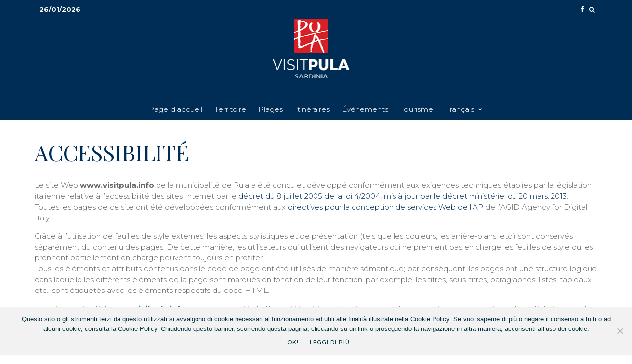

--- FILE ---
content_type: text/html; charset=UTF-8
request_url: http://www.visitpula.info/fr/accessibilite/
body_size: 26189
content:
<!DOCTYPE html>
<html lang="fr-FR">
<head>
	<meta charset="UTF-8">
			<meta name="viewport" content="width=device-width, initial-scale=1">
		<link rel="profile" href="http://gmpg.org/xfn/11">
		<meta name="theme-color" content="#d81f26">
	<meta name='robots' content='index, follow, max-image-preview:large, max-snippet:-1, max-video-preview:-1' />
	<style>img:is([sizes="auto" i], [sizes^="auto," i]) { contain-intrinsic-size: 3000px 1500px }</style>
	<link rel="alternate" hreflang="it" href="https://www.visitpula.info/it/accessibilita/" />
<link rel="alternate" hreflang="en" href="https://www.visitpula.info/en/accessibility/" />
<link rel="alternate" hreflang="de" href="https://www.visitpula.info/de/zugang/" />
<link rel="alternate" hreflang="fr" href="https://www.visitpula.info/fr/accessibilite/" />
<link rel="alternate" hreflang="es" href="https://www.visitpula.info/es/accesibilidad/" />
<link rel="alternate" hreflang="ru" href="https://www.visitpula.info/ru/%d0%b4%d0%be%d1%81%d1%82%d1%83%d0%bf%d0%bd%d0%be%d1%81%d1%82%d1%8c/" />
<link rel="alternate" hreflang="x-default" href="https://www.visitpula.info/it/accessibilita/" />

	<!-- This site is optimized with the Yoast SEO plugin v25.4 - https://yoast.com/wordpress/plugins/seo/ -->
	<title>Accessibilité - Visit Pula</title>
	<link rel="canonical" href="https://www.visitpula.info/it/accessibilita/" />
	<meta property="og:locale" content="fr_FR" />
	<meta property="og:type" content="article" />
	<meta property="og:title" content="Accessibilité - Visit Pula" />
	<meta property="og:description" content="Le site Web www.visitpula.info de la municipalité de Pula a été conçu et développé conformément aux exigences techniques établies par la législation italienne relative à l&rsquo;accessibilité des sites Internet par le décret du 8 juillet 2005 de la loi 4/2004, mis à jour par le décret ministériel du 20 mars. 2013. Toutes les pages de ce site ont été développées conformément aux directives pour la conception de services Web de l’AP de l’AGID Agency for Digital Italy. Grâce à l&rsquo;utilisation [&hellip;]" />
	<meta property="og:url" content="https://www.visitpula.info/it/accessibilita/" />
	<meta property="og:site_name" content="Visit Pula" />
	<meta property="og:image" content="https://www.visitpula.info/wp-content/uploads/2019/07/ASpexi-230048-1024x683.jpg" />
	<meta property="og:image:width" content="1024" />
	<meta property="og:image:height" content="683" />
	<meta property="og:image:type" content="image/jpeg" />
	<meta name="twitter:card" content="summary_large_image" />
	<meta name="twitter:label1" content="Durée de lecture estimée" />
	<meta name="twitter:data1" content="5 minutes" />
	<script type="application/ld+json" class="yoast-schema-graph">{"@context":"https://schema.org","@graph":[{"@type":"WebPage","@id":"https://www.visitpula.info/it/accessibilita/","url":"https://www.visitpula.info/it/accessibilita/","name":"Accessibilité - Visit Pula","isPartOf":{"@id":"https://www.visitpula.info/it/#website"},"datePublished":"2019-07-11T08:13:01+00:00","breadcrumb":{"@id":"https://www.visitpula.info/it/accessibilita/#breadcrumb"},"inLanguage":"fr-FR","potentialAction":[{"@type":"ReadAction","target":["https://www.visitpula.info/it/accessibilita/"]}]},{"@type":"BreadcrumbList","@id":"https://www.visitpula.info/it/accessibilita/#breadcrumb","itemListElement":[{"@type":"ListItem","position":1,"name":"Home","item":"https://www.visitpula.info/fr/"},{"@type":"ListItem","position":2,"name":"Accessibilité"}]},{"@type":"WebSite","@id":"https://www.visitpula.info/it/#website","url":"https://www.visitpula.info/it/","name":"Visit Pula","description":"Official Tourist Portal","potentialAction":[{"@type":"SearchAction","target":{"@type":"EntryPoint","urlTemplate":"https://www.visitpula.info/it/?s={search_term_string}"},"query-input":{"@type":"PropertyValueSpecification","valueRequired":true,"valueName":"search_term_string"}}],"inLanguage":"fr-FR"}]}</script>
	<!-- / Yoast SEO plugin. -->


<link rel='dns-prefetch' href='//www.google-analytics.com' />
<link rel='dns-prefetch' href='//fonts.googleapis.com' />
<link rel="alternate" type="application/rss+xml" title="Visit Pula &raquo; Flux" href="https://www.visitpula.info/fr/feed/" />
<link rel="alternate" type="application/rss+xml" title="Visit Pula &raquo; Flux des commentaires" href="https://www.visitpula.info/fr/comments/feed/" />
<script type="text/javascript">
/* <![CDATA[ */
window._wpemojiSettings = {"baseUrl":"https:\/\/s.w.org\/images\/core\/emoji\/16.0.1\/72x72\/","ext":".png","svgUrl":"https:\/\/s.w.org\/images\/core\/emoji\/16.0.1\/svg\/","svgExt":".svg","source":{"concatemoji":"http:\/\/www.visitpula.info\/wp-includes\/js\/wp-emoji-release.min.js?ver=6.8.3"}};
/*! This file is auto-generated */
!function(s,n){var o,i,e;function c(e){try{var t={supportTests:e,timestamp:(new Date).valueOf()};sessionStorage.setItem(o,JSON.stringify(t))}catch(e){}}function p(e,t,n){e.clearRect(0,0,e.canvas.width,e.canvas.height),e.fillText(t,0,0);var t=new Uint32Array(e.getImageData(0,0,e.canvas.width,e.canvas.height).data),a=(e.clearRect(0,0,e.canvas.width,e.canvas.height),e.fillText(n,0,0),new Uint32Array(e.getImageData(0,0,e.canvas.width,e.canvas.height).data));return t.every(function(e,t){return e===a[t]})}function u(e,t){e.clearRect(0,0,e.canvas.width,e.canvas.height),e.fillText(t,0,0);for(var n=e.getImageData(16,16,1,1),a=0;a<n.data.length;a++)if(0!==n.data[a])return!1;return!0}function f(e,t,n,a){switch(t){case"flag":return n(e,"\ud83c\udff3\ufe0f\u200d\u26a7\ufe0f","\ud83c\udff3\ufe0f\u200b\u26a7\ufe0f")?!1:!n(e,"\ud83c\udde8\ud83c\uddf6","\ud83c\udde8\u200b\ud83c\uddf6")&&!n(e,"\ud83c\udff4\udb40\udc67\udb40\udc62\udb40\udc65\udb40\udc6e\udb40\udc67\udb40\udc7f","\ud83c\udff4\u200b\udb40\udc67\u200b\udb40\udc62\u200b\udb40\udc65\u200b\udb40\udc6e\u200b\udb40\udc67\u200b\udb40\udc7f");case"emoji":return!a(e,"\ud83e\udedf")}return!1}function g(e,t,n,a){var r="undefined"!=typeof WorkerGlobalScope&&self instanceof WorkerGlobalScope?new OffscreenCanvas(300,150):s.createElement("canvas"),o=r.getContext("2d",{willReadFrequently:!0}),i=(o.textBaseline="top",o.font="600 32px Arial",{});return e.forEach(function(e){i[e]=t(o,e,n,a)}),i}function t(e){var t=s.createElement("script");t.src=e,t.defer=!0,s.head.appendChild(t)}"undefined"!=typeof Promise&&(o="wpEmojiSettingsSupports",i=["flag","emoji"],n.supports={everything:!0,everythingExceptFlag:!0},e=new Promise(function(e){s.addEventListener("DOMContentLoaded",e,{once:!0})}),new Promise(function(t){var n=function(){try{var e=JSON.parse(sessionStorage.getItem(o));if("object"==typeof e&&"number"==typeof e.timestamp&&(new Date).valueOf()<e.timestamp+604800&&"object"==typeof e.supportTests)return e.supportTests}catch(e){}return null}();if(!n){if("undefined"!=typeof Worker&&"undefined"!=typeof OffscreenCanvas&&"undefined"!=typeof URL&&URL.createObjectURL&&"undefined"!=typeof Blob)try{var e="postMessage("+g.toString()+"("+[JSON.stringify(i),f.toString(),p.toString(),u.toString()].join(",")+"));",a=new Blob([e],{type:"text/javascript"}),r=new Worker(URL.createObjectURL(a),{name:"wpTestEmojiSupports"});return void(r.onmessage=function(e){c(n=e.data),r.terminate(),t(n)})}catch(e){}c(n=g(i,f,p,u))}t(n)}).then(function(e){for(var t in e)n.supports[t]=e[t],n.supports.everything=n.supports.everything&&n.supports[t],"flag"!==t&&(n.supports.everythingExceptFlag=n.supports.everythingExceptFlag&&n.supports[t]);n.supports.everythingExceptFlag=n.supports.everythingExceptFlag&&!n.supports.flag,n.DOMReady=!1,n.readyCallback=function(){n.DOMReady=!0}}).then(function(){return e}).then(function(){var e;n.supports.everything||(n.readyCallback(),(e=n.source||{}).concatemoji?t(e.concatemoji):e.wpemoji&&e.twemoji&&(t(e.twemoji),t(e.wpemoji)))}))}((window,document),window._wpemojiSettings);
/* ]]> */
</script>
<style id='wp-emoji-styles-inline-css' type='text/css'>

	img.wp-smiley, img.emoji {
		display: inline !important;
		border: none !important;
		box-shadow: none !important;
		height: 1em !important;
		width: 1em !important;
		margin: 0 0.07em !important;
		vertical-align: -0.1em !important;
		background: none !important;
		padding: 0 !important;
	}
</style>
<link rel='stylesheet' id='wp-block-library-css' href='http://www.visitpula.info/wp-includes/css/dist/block-library/style.min.css?ver=6.8.3' type='text/css' media='all' />
<style id='classic-theme-styles-inline-css' type='text/css'>
/*! This file is auto-generated */
.wp-block-button__link{color:#fff;background-color:#32373c;border-radius:9999px;box-shadow:none;text-decoration:none;padding:calc(.667em + 2px) calc(1.333em + 2px);font-size:1.125em}.wp-block-file__button{background:#32373c;color:#fff;text-decoration:none}
</style>
<link rel='stylesheet' id='lets-info-up-block-css' href='http://www.visitpula.info/wp-content/plugins/lets-info-up/frontend/css/style.min.css?ver=1.4.9' type='text/css' media='all' />
<style id='global-styles-inline-css' type='text/css'>
:root{--wp--preset--aspect-ratio--square: 1;--wp--preset--aspect-ratio--4-3: 4/3;--wp--preset--aspect-ratio--3-4: 3/4;--wp--preset--aspect-ratio--3-2: 3/2;--wp--preset--aspect-ratio--2-3: 2/3;--wp--preset--aspect-ratio--16-9: 16/9;--wp--preset--aspect-ratio--9-16: 9/16;--wp--preset--color--black: #000000;--wp--preset--color--cyan-bluish-gray: #abb8c3;--wp--preset--color--white: #ffffff;--wp--preset--color--pale-pink: #f78da7;--wp--preset--color--vivid-red: #cf2e2e;--wp--preset--color--luminous-vivid-orange: #ff6900;--wp--preset--color--luminous-vivid-amber: #fcb900;--wp--preset--color--light-green-cyan: #7bdcb5;--wp--preset--color--vivid-green-cyan: #00d084;--wp--preset--color--pale-cyan-blue: #8ed1fc;--wp--preset--color--vivid-cyan-blue: #0693e3;--wp--preset--color--vivid-purple: #9b51e0;--wp--preset--gradient--vivid-cyan-blue-to-vivid-purple: linear-gradient(135deg,rgba(6,147,227,1) 0%,rgb(155,81,224) 100%);--wp--preset--gradient--light-green-cyan-to-vivid-green-cyan: linear-gradient(135deg,rgb(122,220,180) 0%,rgb(0,208,130) 100%);--wp--preset--gradient--luminous-vivid-amber-to-luminous-vivid-orange: linear-gradient(135deg,rgba(252,185,0,1) 0%,rgba(255,105,0,1) 100%);--wp--preset--gradient--luminous-vivid-orange-to-vivid-red: linear-gradient(135deg,rgba(255,105,0,1) 0%,rgb(207,46,46) 100%);--wp--preset--gradient--very-light-gray-to-cyan-bluish-gray: linear-gradient(135deg,rgb(238,238,238) 0%,rgb(169,184,195) 100%);--wp--preset--gradient--cool-to-warm-spectrum: linear-gradient(135deg,rgb(74,234,220) 0%,rgb(151,120,209) 20%,rgb(207,42,186) 40%,rgb(238,44,130) 60%,rgb(251,105,98) 80%,rgb(254,248,76) 100%);--wp--preset--gradient--blush-light-purple: linear-gradient(135deg,rgb(255,206,236) 0%,rgb(152,150,240) 100%);--wp--preset--gradient--blush-bordeaux: linear-gradient(135deg,rgb(254,205,165) 0%,rgb(254,45,45) 50%,rgb(107,0,62) 100%);--wp--preset--gradient--luminous-dusk: linear-gradient(135deg,rgb(255,203,112) 0%,rgb(199,81,192) 50%,rgb(65,88,208) 100%);--wp--preset--gradient--pale-ocean: linear-gradient(135deg,rgb(255,245,203) 0%,rgb(182,227,212) 50%,rgb(51,167,181) 100%);--wp--preset--gradient--electric-grass: linear-gradient(135deg,rgb(202,248,128) 0%,rgb(113,206,126) 100%);--wp--preset--gradient--midnight: linear-gradient(135deg,rgb(2,3,129) 0%,rgb(40,116,252) 100%);--wp--preset--font-size--small: 13px;--wp--preset--font-size--medium: 20px;--wp--preset--font-size--large: 36px;--wp--preset--font-size--x-large: 42px;--wp--preset--spacing--20: 0.44rem;--wp--preset--spacing--30: 0.67rem;--wp--preset--spacing--40: 1rem;--wp--preset--spacing--50: 1.5rem;--wp--preset--spacing--60: 2.25rem;--wp--preset--spacing--70: 3.38rem;--wp--preset--spacing--80: 5.06rem;--wp--preset--shadow--natural: 6px 6px 9px rgba(0, 0, 0, 0.2);--wp--preset--shadow--deep: 12px 12px 50px rgba(0, 0, 0, 0.4);--wp--preset--shadow--sharp: 6px 6px 0px rgba(0, 0, 0, 0.2);--wp--preset--shadow--outlined: 6px 6px 0px -3px rgba(255, 255, 255, 1), 6px 6px rgba(0, 0, 0, 1);--wp--preset--shadow--crisp: 6px 6px 0px rgba(0, 0, 0, 1);}:where(.is-layout-flex){gap: 0.5em;}:where(.is-layout-grid){gap: 0.5em;}body .is-layout-flex{display: flex;}.is-layout-flex{flex-wrap: wrap;align-items: center;}.is-layout-flex > :is(*, div){margin: 0;}body .is-layout-grid{display: grid;}.is-layout-grid > :is(*, div){margin: 0;}:where(.wp-block-columns.is-layout-flex){gap: 2em;}:where(.wp-block-columns.is-layout-grid){gap: 2em;}:where(.wp-block-post-template.is-layout-flex){gap: 1.25em;}:where(.wp-block-post-template.is-layout-grid){gap: 1.25em;}.has-black-color{color: var(--wp--preset--color--black) !important;}.has-cyan-bluish-gray-color{color: var(--wp--preset--color--cyan-bluish-gray) !important;}.has-white-color{color: var(--wp--preset--color--white) !important;}.has-pale-pink-color{color: var(--wp--preset--color--pale-pink) !important;}.has-vivid-red-color{color: var(--wp--preset--color--vivid-red) !important;}.has-luminous-vivid-orange-color{color: var(--wp--preset--color--luminous-vivid-orange) !important;}.has-luminous-vivid-amber-color{color: var(--wp--preset--color--luminous-vivid-amber) !important;}.has-light-green-cyan-color{color: var(--wp--preset--color--light-green-cyan) !important;}.has-vivid-green-cyan-color{color: var(--wp--preset--color--vivid-green-cyan) !important;}.has-pale-cyan-blue-color{color: var(--wp--preset--color--pale-cyan-blue) !important;}.has-vivid-cyan-blue-color{color: var(--wp--preset--color--vivid-cyan-blue) !important;}.has-vivid-purple-color{color: var(--wp--preset--color--vivid-purple) !important;}.has-black-background-color{background-color: var(--wp--preset--color--black) !important;}.has-cyan-bluish-gray-background-color{background-color: var(--wp--preset--color--cyan-bluish-gray) !important;}.has-white-background-color{background-color: var(--wp--preset--color--white) !important;}.has-pale-pink-background-color{background-color: var(--wp--preset--color--pale-pink) !important;}.has-vivid-red-background-color{background-color: var(--wp--preset--color--vivid-red) !important;}.has-luminous-vivid-orange-background-color{background-color: var(--wp--preset--color--luminous-vivid-orange) !important;}.has-luminous-vivid-amber-background-color{background-color: var(--wp--preset--color--luminous-vivid-amber) !important;}.has-light-green-cyan-background-color{background-color: var(--wp--preset--color--light-green-cyan) !important;}.has-vivid-green-cyan-background-color{background-color: var(--wp--preset--color--vivid-green-cyan) !important;}.has-pale-cyan-blue-background-color{background-color: var(--wp--preset--color--pale-cyan-blue) !important;}.has-vivid-cyan-blue-background-color{background-color: var(--wp--preset--color--vivid-cyan-blue) !important;}.has-vivid-purple-background-color{background-color: var(--wp--preset--color--vivid-purple) !important;}.has-black-border-color{border-color: var(--wp--preset--color--black) !important;}.has-cyan-bluish-gray-border-color{border-color: var(--wp--preset--color--cyan-bluish-gray) !important;}.has-white-border-color{border-color: var(--wp--preset--color--white) !important;}.has-pale-pink-border-color{border-color: var(--wp--preset--color--pale-pink) !important;}.has-vivid-red-border-color{border-color: var(--wp--preset--color--vivid-red) !important;}.has-luminous-vivid-orange-border-color{border-color: var(--wp--preset--color--luminous-vivid-orange) !important;}.has-luminous-vivid-amber-border-color{border-color: var(--wp--preset--color--luminous-vivid-amber) !important;}.has-light-green-cyan-border-color{border-color: var(--wp--preset--color--light-green-cyan) !important;}.has-vivid-green-cyan-border-color{border-color: var(--wp--preset--color--vivid-green-cyan) !important;}.has-pale-cyan-blue-border-color{border-color: var(--wp--preset--color--pale-cyan-blue) !important;}.has-vivid-cyan-blue-border-color{border-color: var(--wp--preset--color--vivid-cyan-blue) !important;}.has-vivid-purple-border-color{border-color: var(--wp--preset--color--vivid-purple) !important;}.has-vivid-cyan-blue-to-vivid-purple-gradient-background{background: var(--wp--preset--gradient--vivid-cyan-blue-to-vivid-purple) !important;}.has-light-green-cyan-to-vivid-green-cyan-gradient-background{background: var(--wp--preset--gradient--light-green-cyan-to-vivid-green-cyan) !important;}.has-luminous-vivid-amber-to-luminous-vivid-orange-gradient-background{background: var(--wp--preset--gradient--luminous-vivid-amber-to-luminous-vivid-orange) !important;}.has-luminous-vivid-orange-to-vivid-red-gradient-background{background: var(--wp--preset--gradient--luminous-vivid-orange-to-vivid-red) !important;}.has-very-light-gray-to-cyan-bluish-gray-gradient-background{background: var(--wp--preset--gradient--very-light-gray-to-cyan-bluish-gray) !important;}.has-cool-to-warm-spectrum-gradient-background{background: var(--wp--preset--gradient--cool-to-warm-spectrum) !important;}.has-blush-light-purple-gradient-background{background: var(--wp--preset--gradient--blush-light-purple) !important;}.has-blush-bordeaux-gradient-background{background: var(--wp--preset--gradient--blush-bordeaux) !important;}.has-luminous-dusk-gradient-background{background: var(--wp--preset--gradient--luminous-dusk) !important;}.has-pale-ocean-gradient-background{background: var(--wp--preset--gradient--pale-ocean) !important;}.has-electric-grass-gradient-background{background: var(--wp--preset--gradient--electric-grass) !important;}.has-midnight-gradient-background{background: var(--wp--preset--gradient--midnight) !important;}.has-small-font-size{font-size: var(--wp--preset--font-size--small) !important;}.has-medium-font-size{font-size: var(--wp--preset--font-size--medium) !important;}.has-large-font-size{font-size: var(--wp--preset--font-size--large) !important;}.has-x-large-font-size{font-size: var(--wp--preset--font-size--x-large) !important;}
:where(.wp-block-post-template.is-layout-flex){gap: 1.25em;}:where(.wp-block-post-template.is-layout-grid){gap: 1.25em;}
:where(.wp-block-columns.is-layout-flex){gap: 2em;}:where(.wp-block-columns.is-layout-grid){gap: 2em;}
:root :where(.wp-block-pullquote){font-size: 1.5em;line-height: 1.6;}
</style>
<link rel='stylesheet' id='cookie-notice-front-css' href='http://www.visitpula.info/wp-content/plugins/cookie-notice/css/front.min.css?ver=2.5.7' type='text/css' media='all' />
<link rel='stylesheet' id='lets-review-api-css' href='http://www.visitpula.info/wp-content/plugins/lets-review/assets/css/style-api.min.css?ver=3.4.3' type='text/css' media='all' />
<link rel='stylesheet' id='font-awesome-css' href='http://www.visitpula.info/wp-content/plugins/lets-review/assets/fonts/fontawesome/css/fontawesome.min.css?ver=3.4.3' type='text/css' media='all' />
<link rel='stylesheet' id='font-awesome-regular-css' href='http://www.visitpula.info/wp-content/plugins/lets-review/assets/fonts/fontawesome/css/regular.min.css?ver=3.4.3' type='text/css' media='all' />
<link rel='stylesheet' id='font-awesome-solid-css' href='http://www.visitpula.info/wp-content/plugins/lets-review/assets/fonts/fontawesome/css/solid.min.css?ver=3.4.3' type='text/css' media='all' />
<link rel='stylesheet' id='wpml-menu-item-0-css' href='http://www.visitpula.info/wp-content/plugins/sitepress-multilingual-cms/templates/language-switchers/menu-item/style.min.css?ver=1' type='text/css' media='all' />
<link rel='stylesheet' id='lets-live-blog-css' href='http://www.visitpula.info/wp-content/plugins/lets-live-blog/frontend/css/style.min.css?ver=1.2.2' type='text/css' media='all' />
<link rel='stylesheet' id='lets-live-blog-icons-css' href='http://www.visitpula.info/wp-content/plugins/lets-live-blog/frontend/css/fonts/style.css?ver=1.2.2' type='text/css' media='all' />
<link rel='stylesheet' id='zeen-style-css' href='http://www.visitpula.info/wp-content/themes/zeen/assets/css/style.min.css?ver=1752475614' type='text/css' media='all' />
<style id='zeen-style-inline-css' type='text/css'>
.content-bg, .block-skin-5:not(.skin-inner), .block-skin-5.skin-inner > .tipi-row-inner-style, .article-layout-skin-1.title-cut-bl .hero-wrap .meta:before, .article-layout-skin-1.title-cut-bc .hero-wrap .meta:before, .article-layout-skin-1.title-cut-bl .hero-wrap .share-it:before, .article-layout-skin-1.title-cut-bc .hero-wrap .share-it:before, .standard-archive .page-header, .skin-dark .flickity-viewport, .zeen__var__options label { background: #ffffff;}a.zeen-pin-it{position: absolute}.background.mask {background-color: transparent}.side-author__wrap .mask a {display:inline-block;height:70px}.timed-pup,.modal-wrap {position:fixed;visibility:hidden}.to-top__fixed .to-top a{background-color:#000000; color: #fff}.site-inner { background-color: #ffffff; }.splitter svg g { fill: #ffffff; }.inline-post .block article .title { font-size: 20px;}.fontfam-1 { font-family: 'Playfair Display',serif!important;}input,input[type="number"],.body-f1, .quotes-f1 blockquote, .quotes-f1 q, .by-f1 .byline, .sub-f1 .subtitle, .wh-f1 .widget-title, .headings-f1 h1, .headings-f1 h2, .headings-f1 h3, .headings-f1 h4, .headings-f1 h5, .headings-f1 h6, .font-1, div.jvectormap-tip {font-family:'Playfair Display',serif;font-weight: 400;font-style: normal;}.fontfam-2 { font-family:'Montserrat',sans-serif!important; }.body-f2, .quotes-f2 blockquote, .quotes-f2 q, .by-f2 .byline, .sub-f2 .subtitle, .wh-f2 .widget-title, .headings-f2 h1, .headings-f2 h2, .headings-f2 h3, .headings-f2 h4, .headings-f2 h5, .headings-f2 h6, .font-2 {font-family:'Montserrat',sans-serif;font-weight: 300;font-style: normal;}.fontfam-3 { font-family:'Montserrat',sans-serif!important;}input[type=submit], button, .tipi-button,.button,.wpcf7-submit,.button__back__home,.body-f3, .quotes-f3 blockquote, .quotes-f3 q, .by-f3 .byline, .sub-f3 .subtitle, .wh-f3 .widget-title, .headings-f3 h1, .headings-f3 h2, .headings-f3 h3, .headings-f3 h4, .headings-f3 h5, .headings-f3 h6, .font-3 {font-family:'Montserrat',sans-serif;font-style: normal;font-weight: 500;}.tipi-row, .tipi-builder-on .contents-wrap > p { max-width: 1200px ; }.slider-columns--3 article { width: 350px }.slider-columns--2 article { width: 540px }.slider-columns--4 article { width: 255px }.single .site-content .tipi-row { max-width: 1230px ; }.single-product .site-content .tipi-row { max-width: 1200px ; }.date--secondary { color: #ffffff; }.date--main { color: #f8d92f; }.global-accent-border { border-color: #d81f26; }.trending-accent-border { border-color: #d81f26; }.trending-accent-bg { border-color: #d81f26; }.wpcf7-submit, .tipi-button.block-loader { background: #ffffff; }.wpcf7-submit:hover, .tipi-button.block-loader:hover { background: #111; }.tipi-button.block-loader { color: #fff!important; }.wpcf7-submit { background: #18181e; }.wpcf7-submit:hover { background: #111; }.global-accent-bg, .icon-base-2:hover .icon-bg, #progress { background-color: #d81f26; }.global-accent-text, .mm-submenu-2 .mm-51 .menu-wrap > .sub-menu > li > a { color: #d81f26; }body { color:#666666;}.excerpt { color:#666666;}.mode--alt--b .excerpt, .block-skin-2 .excerpt, .block-skin-2 .preview-classic .custom-button__fill-2 { color:#888!important;}.read-more-wrap { color:#bcbcbc;}.logo-fallback a { color:#000!important;}.site-mob-header .logo-fallback a { color:#000!important;}blockquote:not(.comment-excerpt) { color:#bcbcbc;}.mode--alt--b blockquote:not(.comment-excerpt), .mode--alt--b .block-skin-0.block-wrap-quote .block-wrap-quote blockquote:not(.comment-excerpt), .mode--alt--b .block-skin-0.block-wrap-quote .block-wrap-quote blockquote:not(.comment-excerpt) span { color:#fff!important;}.byline, .byline a { color:#d81f26;}.mode--alt--b .block-wrap-classic .byline, .mode--alt--b .block-wrap-classic .byline a, .mode--alt--b .block-wrap-thumbnail .byline, .mode--alt--b .block-wrap-thumbnail .byline a, .block-skin-2 .byline a, .block-skin-2 .byline { color:#888;}.preview-classic .meta .title, .preview-thumbnail .meta .title,.preview-56 .meta .title{ color:#002d56;}h1, h2, h3, h4, h5, h6, .block-title { color:#002d56;}.sidebar-widget  .widget-title { color:#d81f26!important;}.link-color-wrap a, .woocommerce-Tabs-panel--description a { color: #002d56; }.mode--alt--b .link-color-wrap a, .mode--alt--b .woocommerce-Tabs-panel--description a { color: #888; }.copyright, .site-footer .bg-area-inner .copyright a { color: #666666; }.link-color-wrap a:hover { color: #d81f26; }.mode--alt--b .link-color-wrap a:hover { color: #555; }body{line-height:1.66}input[type=submit], button, .tipi-button,.button,.wpcf7-submit,.button__back__home{letter-spacing:0.03em}.sub-menu a:not(.tipi-button){letter-spacing:0.1em}.widget-title{letter-spacing:0.15em}html, body{font-size:15px}.byline{font-size:12px}input[type=submit], button, .tipi-button,.button,.wpcf7-submit,.button__back__home{font-size:11px}.excerpt{font-size:15px}.logo-fallback, .secondary-wrap .logo-fallback a{font-size:22px}.logo span{font-size:12px}.breadcrumbs{font-size:10px}.hero-meta.tipi-s-typo .title{font-size:20px}.hero-meta.tipi-s-typo .subtitle{font-size:15px}.hero-meta.tipi-m-typo .title{font-size:20px}.hero-meta.tipi-m-typo .subtitle{font-size:15px}.hero-meta.tipi-xl-typo .title{font-size:20px}.hero-meta.tipi-xl-typo .subtitle{font-size:15px}.block-html-content h1, .single-content .entry-content h1{font-size:20px}.block-html-content h2, .single-content .entry-content h2{font-size:20px}.block-html-content h3, .single-content .entry-content h3{font-size:20px}.block-html-content h4, .single-content .entry-content h4{font-size:20px}.block-html-content h5, .single-content .entry-content h5{font-size:18px}.footer-block-links{font-size:8px}blockquote, q{font-size:20px}.site-footer .copyright{font-size:12px}.footer-navigation{font-size:12px}.site-footer .menu-icons{font-size:12px}.block-title, .page-title{font-size:24px}.block-subtitle{font-size:18px}.block-col-self .preview-2 .title{font-size:22px}.block-wrap-classic .tipi-m-typo .title-wrap .title{font-size:22px}.tipi-s-typo .title, .ppl-s-3 .tipi-s-typo .title, .zeen-col--wide .ppl-s-3 .tipi-s-typo .title, .preview-1 .title, .preview-21:not(.tipi-xs-typo) .title{font-size:22px}.tipi-xs-typo .title, .tipi-basket-wrap .basket-item .title{font-size:15px}.meta .read-more-wrap{font-size:11px}.widget-title{font-size:12px}.split-1:not(.preview-thumbnail) .mask{-webkit-flex: 0 0 calc( 34% - 15px);
					-ms-flex: 0 0 calc( 34% - 15px);
					flex: 0 0 calc( 34% - 15px);
					width: calc( 34% - 15px);}.preview-thumbnail .mask{-webkit-flex: 0 0 65px;
					-ms-flex: 0 0 65px;
					flex: 0 0 65px;
					width: 65px;}.footer-lower-area{padding-top:40px}.footer-lower-area{padding-bottom:40px}.footer-upper-area{padding-bottom:40px}.footer-upper-area{padding-top:40px}.footer-widget-wrap{padding-bottom:40px}.footer-widget-wrap{padding-top:40px}.tipi-button-cta-header{font-size:12px}.tipi-button.block-loader, .wpcf7-submit, .mc4wp-form-fields button { font-weight: 700;}.subtitle {font-style:italic!important;}.secondary-wrap .menu-secondary li, .secondary-wrap .menu-item, .secondary-wrap .menu-icon .menu-icon--text {font-weight: 700;}.footer-lower-area, .footer-lower-area .menu-item, .footer-lower-area .menu-icon span {font-weight: 700;}.widget-title {font-weight: 700!important;}.tipi-xs-typo .title {font-weight: 700;}input[type=submit], button, .tipi-button,.button,.wpcf7-submit,.button__back__home{ text-transform: uppercase; }.entry-title{ text-transform: uppercase; }.logo-fallback{ text-transform: none; }.block-wrap-slider .title-wrap .title{ text-transform: uppercase; }.block-wrap-grid .title-wrap .title, .tile-design-4 .meta .title-wrap .title{ text-transform: uppercase; }.block-wrap-classic .title-wrap .title{ text-transform: uppercase; }.block-title{ text-transform: uppercase; }.meta .excerpt .read-more{ text-transform: uppercase; }.preview-grid .read-more{ text-transform: uppercase; }.block-subtitle{ text-transform: none; }.byline{ text-transform: uppercase; }.widget-title{ text-transform: uppercase; }.main-navigation .menu-item, .main-navigation .menu-icon .menu-icon--text{ text-transform: none; }.secondary-navigation, .secondary-wrap .menu-icon .menu-icon--text{ text-transform: uppercase; }.footer-lower-area .menu-item, .footer-lower-area .menu-icon span{ text-transform: uppercase; }.sub-menu a:not(.tipi-button){ text-transform: none; }.site-mob-header .menu-item, .site-mob-header .menu-icon span{ text-transform: uppercase; }.single-content .entry-content h1, .single-content .entry-content h2, .single-content .entry-content h3, .single-content .entry-content h4, .single-content .entry-content h5, .single-content .entry-content h6, .meta__full h1, .meta__full h2, .meta__full h3, .meta__full h4, .meta__full h5, .bbp__thread__title{ text-transform: uppercase; }.mm-submenu-2 .mm-11 .menu-wrap > *, .mm-submenu-2 .mm-31 .menu-wrap > *, .mm-submenu-2 .mm-21 .menu-wrap > *, .mm-submenu-2 .mm-51 .menu-wrap > *  { border-top: 3px solid transparent; }.separation-border { margin-bottom: 30px; }.load-more-wrap-1 { padding-top: 30px; }.block-wrap-classic .inf-spacer + .block:not(.block-62) { margin-top: 30px; }#colophon .bg-area-inner { border-top: 1px #eeeeee solid;}.block-title-wrap-style .block-title-area { border-bottom: 1px #eeeeee solid;}.separation-border-v { background: #eee;}.separation-border-v { height: calc( 100% -  30px - 1px); }@media only screen and (max-width: 480px) {.separation-border { margin-bottom: 30px;}}.sidebar-wrap .sidebar { padding-right: 30px; padding-left: 30px; padding-top:0px; padding-bottom:30px; }.sidebar-left .sidebar-wrap .sidebar { padding-right: 30px; padding-left: 30px; }@media only screen and (min-width: 481px) {}@media only screen and (max-width: 859px) {.mobile__design--side .mask {
		width: calc( 34% - 15px);
	}}@media only screen and (min-width: 860px) {input[type=submit], button, .tipi-button,.button,.wpcf7-submit,.button__back__home{letter-spacing:0.09em}.hero-meta.tipi-s-typo .title{font-size:30px}.hero-meta.tipi-s-typo .subtitle{font-size:18px}.hero-meta.tipi-m-typo .title{font-size:30px}.hero-meta.tipi-m-typo .subtitle{font-size:18px}.hero-meta.tipi-xl-typo .title{font-size:30px}.hero-meta.tipi-xl-typo .subtitle{font-size:18px}.block-html-content h1, .single-content .entry-content h1{font-size:30px}.block-html-content h2, .single-content .entry-content h2{font-size:30px}.block-html-content h3, .single-content .entry-content h3{font-size:24px}.block-html-content h4, .single-content .entry-content h4{font-size:24px}blockquote, q{font-size:25px}.main-navigation, .main-navigation .menu-icon--text{font-size:12px}.sub-menu a:not(.tipi-button){font-size:12px}.main-navigation .menu-icon, .main-navigation .trending-icon-solo{font-size:12px}.secondary-wrap-v .standard-drop>a,.secondary-wrap, .secondary-wrap a, .secondary-wrap .menu-icon--text{font-size:11px}.secondary-wrap .menu-icon, .secondary-wrap .menu-icon a, .secondary-wrap .trending-icon-solo{font-size:13px}.layout-side-info .details{width:130px;float:left}.sticky-header--active.site-header.size-set .logo img, .site-header.size-set.slidedown .logo img, .site-header.size-set.sticky-menu-2.stuck .logo img { height: 40px!important; }.sticky-header--active.site-header .bg-area, .site-header.sticky-menu-2.stuck .bg-area, .site-header.slidedown .bg-area, .main-navigation.stuck .menu-bg-area, .sticky-4-unfixed .header-skin-4.site-header .bg-area { background: #002d56; }.mm-skin-4 .mm-art .menu-wrap, .mm-skin-4 .sub-menu, .trending-inline-drop .block-wrap, .trending-inline-drop, .trending-inline.dropper:hover { background: #f2f2f2; }.mm-skin-4 .mm-art .menu-wrap .block-wrap:not(.tile-design-4):not(.classic-title-overlay) a, .mm-skin-4 .sub-menu a, .mm-skin-4 .dropper .block-title-area .block-title, .mm-skin-4 .dropper .block-title-area .block-title a, .mm-skin-4 .mm-art .tipi-arrow, .mm-skin-4 .drop-it article .price, .trending-inline-drop .trending-inline-wrap .block article a, .trending-inline-drop, .trending-inline.dropper:hover a { color: #073142; }.mm-skin-4 .mm-art .tipi-arrow, .trending-inline-drop .trending-selected { border-color: #073142; }.mm-skin-4 .mm-art .tipi-arrow i:after { background: #073142; }.title-contrast .hero-wrap { height: calc( 100vh - 130px ); }.tipi-s-typo .title, .ppl-s-3 .tipi-s-typo .title, .zeen-col--wide .ppl-s-3 .tipi-s-typo .title, .preview-1 .title, .preview-21:not(.tipi-xs-typo) .title  { line-height: 1.3333;}.zeen-col--narrow .block-wrap-classic .tipi-m-typo .title-wrap .title { font-size: 18px; }.mode--alt--b .footer-widget-area:not(.footer-widget-area-1) + .footer-lower-area { border-top:0px #bcbcbc solid ; }.footer-widget-wrap { border-right:0px #bcbcbc solid ; }.footer-widget-wrap .widget_search form, .footer-widget-wrap select { border-color:#bcbcbc; }.footer-widget-wrap .zeen-widget { border-bottom:0px #bcbcbc solid ; }.footer-widget-wrap .zeen-widget .preview-thumbnail { border-bottom-color: #bcbcbc;}.secondary-wrap .menu-padding, .secondary-wrap .ul-padding > li > a {
			padding-top: 10px;
			padding-bottom: 10px;
		}}@media only screen and (min-width: 1240px) {.hero-l .single-content {padding-top: 45px}.align-fs .contents-wrap .video-wrap, .align-fs-center .aligncenter.size-full, .align-fs-center .wp-caption.aligncenter .size-full, .align-fs-center .tiled-gallery, .align-fs .alignwide { width: 1170px; }.align-fs .contents-wrap .video-wrap { height: 658px; }.has-bg .align-fs .contents-wrap .video-wrap, .has-bg .align-fs .alignwide, .has-bg .align-fs-center .aligncenter.size-full, .has-bg .align-fs-center .wp-caption.aligncenter .size-full, .has-bg .align-fs-center .tiled-gallery { width: 1230px; }.has-bg .align-fs .contents-wrap .video-wrap { height: 691px; }body{line-height:1.5}.logo-fallback, .secondary-wrap .logo-fallback a{font-size:30px}.hero-meta.tipi-s-typo .title{font-size:40px}.hero-meta.tipi-m-typo .title{font-size:44px}.hero-meta.tipi-xl-typo .title{font-size:50px}.block-html-content h1, .single-content .entry-content h1{font-size:40px}.block-html-content h3, .single-content .entry-content h3{font-size:25px}.block-html-content h4, .single-content .entry-content h4{font-size:20px}.block-html-content h5, .single-content .entry-content h5{font-size:15px}.footer-block-links{font-size:13px}.footer-navigation{font-size:13px}.main-navigation, .main-navigation .menu-icon--text{font-size:15px}.sub-menu a:not(.tipi-button){font-size:13px}.secondary-wrap-v .standard-drop>a,.secondary-wrap, .secondary-wrap a, .secondary-wrap .menu-icon--text{font-size:13px}.block-title, .page-title{font-size:30px}.block-subtitle{font-size:20px}.block-col-self .preview-2 .title{font-size:36px}.block-wrap-classic .tipi-m-typo .title-wrap .title{font-size:30px}.tipi-s-typo .title, .ppl-s-3 .tipi-s-typo .title, .zeen-col--wide .ppl-s-3 .tipi-s-typo .title, .preview-1 .title, .preview-21:not(.tipi-xs-typo) .title{font-size:20px}.widget-title{font-size:15px}.split-1:not(.preview-thumbnail) .mask{-webkit-flex: 0 0 calc( 40% - 15px);
					-ms-flex: 0 0 calc( 40% - 15px);
					flex: 0 0 calc( 40% - 15px);
					width: calc( 40% - 15px);}.footer-lower-area{padding-top:15px}.footer-lower-area{padding-bottom:15px}.footer-upper-area{padding-bottom:30px}.footer-upper-area{padding-top:30px}.footer-widget-wrap{padding-bottom:50px}.footer-widget-wrap{padding-top:50px}}.main-menu-bar-color-1 .current-menu-item > a, .main-menu-bar-color-1 .menu-main-menu > .dropper.active:not(.current-menu-item) > a { background-color: #111;}.site-header a { color: #ffffff; }.site-skin-3.content-subscribe, .site-skin-3.content-subscribe .subtitle, .site-skin-3.content-subscribe input, .site-skin-3.content-subscribe h2 { color: #141414; } .site-skin-3.content-subscribe input[type="email"] { border-color: #141414; }.mob-menu-wrap a { color: #ffffff; }.mob-menu-wrap .mobile-navigation .mobile-search-wrap .search { border-color: #ffffff; }.footer-widget-wrap .widget_search form { border-color:#bcbcbc; }.content-area .zeen-widget { padding:30px 0px 0px; }.grid-image-1 .mask-overlay { background-color: #ffffff ; }.with-fi.preview-grid,.with-fi.preview-grid .byline,.with-fi.preview-grid .subtitle, .with-fi.preview-grid a { color: #fff; }.preview-grid .mask-overlay { opacity: 0.3 ; }@media (pointer: fine) {}.slider-image-1 .mask-overlay { background-color: #1a1d1e ; }.with-fi.preview-slider-overlay,.with-fi.preview-slider-overlay .byline,.with-fi.preview-slider-overlay .subtitle, .with-fi.preview-slider-overlay a { color: #fff; }.preview-slider-overlay .mask-overlay { opacity: 0.2 ; }@media (pointer: fine) {.preview-slider-overlay:hover .mask-overlay { opacity: 0.6 ; }}.site-footer .bg-area-inner, .site-footer .bg-area-inner .woo-product-rating span, .site-footer .bg-area-inner .stack-design-3 .meta { background-color: #ffffff; }.site-footer .bg-area-inner .background { background-image: none; opacity: 1; }.footer-lower-area { color: #666666; }.to-top-2 a { border-color: #666666; }.to-top-2 i:after { background: #666666; }.site-footer .bg-area-inner,.site-footer .bg-area-inner .byline,.site-footer .bg-area-inner a,.site-footer .bg-area-inner .widget_search form *,.site-footer .bg-area-inner h3,.site-footer .bg-area-inner .widget-title { color:#666666; }.site-footer .bg-area-inner .tipi-spin.tipi-row-inner-style:before { border-color:#666666; }.site-footer .footer-widget-bg-area, .site-footer .footer-widget-bg-area .woo-product-rating span, .site-footer .footer-widget-bg-area .stack-design-3 .meta { background-color: #ffffff; }.site-footer .footer-widget-bg-area .widget_search form, .site-footer .footer-widget-bg-area .widget_product_search form, .site-footer .footer-widget-bg-area .latl-input-wrap input { border-color: #eeeeee; }.site-footer .footer-widget-bg-area .zeen-checkbox label .zeen-i { background: #eeeeee; }.site-footer .footer-widget-bg-area .background { background-image: none; opacity: 1; }.site-footer .footer-widget-bg-area .block-skin-0 .tipi-arrow { color:#666666; border-color:#666666; }.site-footer .footer-widget-bg-area .block-skin-0 .tipi-arrow i:after{ background:#666666; }.site-footer .footer-widget-bg-area,.site-footer .footer-widget-bg-area .byline,.site-footer .footer-widget-bg-area a,.site-footer .footer-widget-bg-area .widget_search form *,.site-footer .footer-widget-bg-area h3,.site-footer .footer-widget-bg-area .widget-title { color:#666666; }.site-footer .footer-widget-bg-area .tipi-spin.tipi-row-inner-style:before { border-color:#666666; }.content-latl .bg-area, .content-latl .bg-area .woo-product-rating span, .content-latl .bg-area .stack-design-3 .meta { background-color: #272727; }.content-latl .bg-area .background { opacity: 0.52; }.content-latl .bg-area,.content-latl .bg-area .byline,.content-latl .bg-area a,.content-latl .bg-area .widget_search form *,.content-latl .bg-area h3,.content-latl .bg-area .widget-title { color:#fff; }.content-latl .bg-area .tipi-spin.tipi-row-inner-style:before { border-color:#fff; }.site-header .bg-area, .site-header .bg-area .woo-product-rating span, .site-header .bg-area .stack-design-3 .meta { background-color: #002d56; }.site-header .bg-area .background { background-image: none; opacity: 1; }.sidebar-wrap .bg-area, .sidebar-wrap .bg-area .woo-product-rating span, .sidebar-wrap .bg-area .stack-design-3 .meta { background-color: #f2f2f2; }.sidebar-wrap .bg-area .widget_search form, .sidebar-wrap .bg-area .widget_product_search form, .sidebar-wrap .bg-area .latl-input-wrap input { border-color: #e1e1e1; }.sidebar-wrap .bg-area .zeen-checkbox label .zeen-i { background: #e1e1e1; }.article-layout-skin-1 .user-page-box, .skin-light .user-page-box { background: #f2f2f2; }.sidebar-wrap .bg-area .background { background-image: none; opacity: 1; }.site-skin-3 .sidebar:not(.sidebar-own-bg) { color: #073142; }.sidebar-wrap .bg-area .load-more-wrap .tipi-arrow { border-color:#073142; color:#073142; }.sidebar-wrap .bg-area .load-more-wrap .tipi-arrow i:after { background:#073142; }.sidebar-wrap .bg-area,.sidebar-wrap .bg-area .byline,.sidebar-wrap .bg-area a,.sidebar-wrap .bg-area .widget_search form *,.sidebar-wrap .bg-area h3,.sidebar-wrap .bg-area .widget-title { color:#073142; }.sidebar-wrap .bg-area .tipi-spin.tipi-row-inner-style:before { border-color:#073142; }.content-subscribe .bg-area, .content-subscribe .bg-area .woo-product-rating span, .content-subscribe .bg-area .stack-design-3 .meta { background-color: #ffffff; }.content-subscribe .bg-area .background { opacity: 1; }.content-subscribe .bg-area,.content-subscribe .bg-area .byline,.content-subscribe .bg-area a,.content-subscribe .bg-area .widget_search form *,.content-subscribe .bg-area h3,.content-subscribe .bg-area .widget-title { color:#141414; }.content-subscribe .bg-area .tipi-spin.tipi-row-inner-style:before { border-color:#141414; }.site-mob-header .bg-area, .site-mob-header .bg-area .woo-product-rating span, .site-mob-header .bg-area .stack-design-3 .meta { background-color: #002d56; }.site-mob-header .bg-area .background { background-image: none; opacity: 1; }.site-mob-header .bg-area .tipi-i-menu-mob, .site-mob-menu-a-4.mob-open .tipi-i-menu-mob:before, .site-mob-menu-a-4.mob-open .tipi-i-menu-mob:after { background:#ffffff; }.site-mob-header .bg-area,.site-mob-header .bg-area .byline,.site-mob-header .bg-area a,.site-mob-header .bg-area .widget_search form *,.site-mob-header .bg-area h3,.site-mob-header .bg-area .widget-title { color:#ffffff; }.site-mob-header .bg-area .tipi-spin.tipi-row-inner-style:before { border-color:#ffffff; }.mob-menu-wrap .bg-area, .mob-menu-wrap .bg-area .woo-product-rating span, .mob-menu-wrap .bg-area .stack-design-3 .meta { background-color: #002d56; }.mob-menu-wrap .bg-area .background { background-image: none; opacity: 1; }.mob-menu-wrap .bg-area,.mob-menu-wrap .bg-area .byline,.mob-menu-wrap .bg-area a,.mob-menu-wrap .bg-area .widget_search form *,.mob-menu-wrap .bg-area h3,.mob-menu-wrap .bg-area .widget-title { color:#ffffff; }.mob-menu-wrap .bg-area .tipi-spin.tipi-row-inner-style:before { border-color:#ffffff; }.main-navigation, .main-navigation .menu-icon--text { color: #ffffff; }.main-navigation .horizontal-menu>li>a { padding-left: 12px; padding-right: 12px; }.main-navigation .menu-bg-area { background-color: #002d56; }.main-navigation .horizontal-menu .drop, .main-navigation .horizontal-menu > li > a, .date--main {
			padding-top: 10px;
			padding-bottom: 10px;
		}.site-mob-header .menu-icon { font-size: 13px; }.secondary-wrap .menu-bg-area { background-color: #002d56; }.secondary-wrap-v .standard-drop>a,.secondary-wrap, .secondary-wrap a, .secondary-wrap .menu-icon--text { color: #ffffff; }.secondary-wrap .menu-secondary > li > a, .secondary-icons li > a { padding-left: 5px; padding-right: 5px; }.mc4wp-form-fields input[type=submit], .mc4wp-form-fields button, #subscribe-submit input[type=submit], .subscribe-wrap input[type=submit] {color: #ffffff;background-image: linear-gradient(130deg, #f53b57 0%, #ad2aaf 80%);}.site-mob-header:not(.site-mob-header-11) .header-padding .logo-main-wrap, .site-mob-header:not(.site-mob-header-11) .header-padding .icons-wrap a, .site-mob-header-11 .header-padding {
		padding-top: 20px;
		padding-bottom: 20px;
	}.site-header .header-padding {
		padding-top:0px;
		padding-bottom:40px;
	}.site-header.sticky-menu-2.stuck .header-padding, .site-header.slidedown .header-padding, .sticky-header--active.site-header .header-padding, .main-navigation.stuck .horizontal-menu > li > a { padding-top: 30px; padding-bottom: 30px; }@media only screen and (min-width: 860px){.tipi-m-0 {display: none}}
</style>
<link rel='stylesheet' id='zeen-child-style-css' href='http://www.visitpula.info/wp-content/themes/zeen-child/style.css?ver=6.8.3' type='text/css' media='all' />
<link rel='stylesheet' id='zeen-fonts-css' href='https://fonts.googleapis.com/css?family=Playfair+Display%3A400%2Citalic%7CMontserrat%3A300%2C700%2C400%7CMontserrat%3A500%2C700&#038;subset=latin&#038;display=swap' type='text/css' media='all' />
<link rel='stylesheet' id='photoswipe-css' href='http://www.visitpula.info/wp-content/themes/zeen/assets/css/photoswipe.min.css?ver=4.1.3' type='text/css' media='all' />
<link rel='stylesheet' id='login-with-ajax-css' href='http://www.visitpula.info/wp-content/plugins/login-with-ajax/templates/widget.css?ver=4.4' type='text/css' media='all' />
<script type="text/javascript" id="cookie-notice-front-js-before">
/* <![CDATA[ */
var cnArgs = {"ajaxUrl":"https:\/\/www.visitpula.info\/wp-admin\/admin-ajax.php","nonce":"e84ccabe7f","hideEffect":"fade","position":"bottom","onScroll":true,"onScrollOffset":100,"onClick":false,"cookieName":"cookie_notice_accepted","cookieTime":2592000,"cookieTimeRejected":2592000,"globalCookie":false,"redirection":false,"cache":true,"revokeCookies":false,"revokeCookiesOpt":"automatic"};
/* ]]> */
</script>
<script type="text/javascript" src="http://www.visitpula.info/wp-content/plugins/cookie-notice/js/front.min.js?ver=2.5.7" id="cookie-notice-front-js"></script>
<script type="text/javascript" src="http://www.visitpula.info/wp-includes/js/jquery/jquery.min.js?ver=3.7.1" id="jquery-core-js"></script>
<script type="text/javascript" src="http://www.visitpula.info/wp-includes/js/jquery/jquery-migrate.min.js?ver=3.4.1" id="jquery-migrate-js"></script>
<script type="text/javascript" id="login-with-ajax-js-extra">
/* <![CDATA[ */
var LWA = {"ajaxurl":"http:\/\/www.visitpula.info\/wp-admin\/admin-ajax.php","off":""};
/* ]]> */
</script>
<script type="text/javascript" src="http://www.visitpula.info/wp-content/themes/zeen/plugins/login-with-ajax/login-with-ajax.js?ver=4.4" id="login-with-ajax-js"></script>
<script type="text/javascript" src="http://www.visitpula.info/wp-content/plugins/login-with-ajax/ajaxify/ajaxify.min.js?ver=4.4" id="login-with-ajax-ajaxify-js"></script>
<link rel="https://api.w.org/" href="https://www.visitpula.info/fr/wp-json/" /><link rel="alternate" title="JSON" type="application/json" href="https://www.visitpula.info/fr/wp-json/wp/v2/pages/102747" /><link rel="EditURI" type="application/rsd+xml" title="RSD" href="https://www.visitpula.info/xmlrpc.php?rsd" />
<meta name="generator" content="WordPress 6.8.3" />
<link rel='shortlink' href='https://www.visitpula.info/fr/?p=102747' />
<link rel="alternate" title="oEmbed (JSON)" type="application/json+oembed" href="https://www.visitpula.info/fr/wp-json/oembed/1.0/embed?url=https%3A%2F%2Fwww.visitpula.info%2Ffr%2Faccessibilite%2F" />
<link rel="alternate" title="oEmbed (XML)" type="text/xml+oembed" href="https://www.visitpula.info/fr/wp-json/oembed/1.0/embed?url=https%3A%2F%2Fwww.visitpula.info%2Ffr%2Faccessibilite%2F&#038;format=xml" />
<meta name="generator" content="WPML ver:4.7.6 stt:1,4,3,27,45,2;" />
	<!-- Google Analytics -->
	<script>
	window.ga=window.ga||function(){(ga.q=ga.q||[]).push(arguments)};ga.l=+new Date;
	ga('create', 'UA-146812388-1', 'auto');
	ga('send', 'pageview');
			ga('set', 'anonymizeIp', true);
		</script>
	<!-- End Google Analytics -->
	<link rel="preload" type="font/woff2" as="font" href="http://www.visitpula.info/wp-content/themes/zeen/assets/css/tipi/tipi.woff2?9oa0lg" crossorigin="anonymous"><link rel="dns-prefetch" href="//fonts.googleapis.com"><link rel="preconnect" href="https://fonts.gstatic.com/" crossorigin="anonymous"><link rel="icon" href="https://www.visitpula.info/wp-content/uploads/2024/03/cropped-visit-pula-favicon-quadrato-piccolo-red-32x32.png" sizes="32x32" />
<link rel="icon" href="https://www.visitpula.info/wp-content/uploads/2024/03/cropped-visit-pula-favicon-quadrato-piccolo-red-192x192.png" sizes="192x192" />
<link rel="apple-touch-icon" href="https://www.visitpula.info/wp-content/uploads/2024/03/cropped-visit-pula-favicon-quadrato-piccolo-red-180x180.png" />
<meta name="msapplication-TileImage" content="https://www.visitpula.info/wp-content/uploads/2024/03/cropped-visit-pula-favicon-quadrato-piccolo-red-270x270.png" />
		<style type="text/css" id="wp-custom-css">
			@media only screen and (min-width: 768px){
.mm-skin-2 .mm-art .menu-wrap {
    background: #101010;
}
}
.block-wrap-50 {
    text-align: left;
}

.classic-to-grid.post-677 .mask img {	
   margin-top: -15px;
}


/*MINE*/

a:hover, a:focus {
	text-decoration: underline;
}

/*cookie policy*/

#cookie-notice .cn-button {
	font-weight: 500;
}

/*FOOTER*/

/*.footer-upper-area {
	display:none;
}*/
.footer-upper-area .horizontal-menu {
	display:none;
}
.footer-lower-area {
	background-color:#f2f2f2;
}

.footer-widgets-skin-3 .textwidget p {
    opacity:1;
}

.to-top__fixed .to-top a {
	background-color:#bb9f55;
}

@media only screen and (min-width: 768px) {
	.footer-fs .footer-widget-wrap-last .footer-widget.widget_nav_menu:last-child {
		width: 100%;
	}
}
.social-widget-icons.social-align-1 ul {
	margin-top: 30px;
}

.footer-widget .menu {
	font-size: 1rem;
	font-family: 'Montserrat', sans-serif;
  letter-spacing: 0em;
  font-weight: 300;
}
.site-footer .footer-widget-bg-area a {
	color: #002d56;
	line-height: 1.5;
}

.zeen-widget li {
    margin: 0px 0px;
}

/*HOME*/

.block-wrap-thumbnail .block-title-wrap-style .block-title {
	font-size:30px!important;
}
.block-wrap-thumbnail .block-title-wrap-style .block-subtitle {
	font-size:18px!important;
}

.block-css-84694 {
	border-top: solid #bcbcbc 1px;
}

/*BUTTON*/

.call-button-custom {
	font-family: 'Montserrat', sans-serif;
	line-height: 13px;
	text-transform: uppercase;
	letter-spacing: 1px!important;
	font-size: 11px;
	font-weight: 700;
	color:#fff;
	background-color:#002d56;
	padding: 20px 70px 20px 70px;
	border-radius: 180px;
	height: 50px;
  border: 0;
}
.call-button-custom:hover {
	background-color:#18181e;
}

.tipi-button.block-loader {
	background-color:#002d56;
}
.tipi-button.block-loader:hover, .wpcf7-submit:hover {
  -webkit-transform: none;
  transform: none;
  -webkit-box-shadow: none;
	box-shadow: none;
}

/*MENU*/

.main-menu-bar-color-1 .menu-main-menu .mm-color.active:hover > a {
	background: #f2f2f2!important;
	color: #000000!important;
}
.main-navigation .mm-color .sub-menu {
	background:#f2f2f2!important;
/* 	border-right: solid #fff 3px!important; */
}

/*HOVERLAY*/

.preview-grid .mask {
	background: #d81f26;
}

/*POST*/

@media only screen and (min-width: 768px) {
body:not(.has-bg) .post-wrap:first-of-type .hero-11 {
    margin-top: 30px;
}}

/*SIDEBAR*/

.sidebar-widget .widget-title {
	display: none;
}

.tipi-xs-typo .title {
    font-weight: 400;
}

/*TAG*/

.post-tags a {
	padding: 10px 15px;
	border-radius: 0px;
	color: #002d56;
}
.post-tags a:before {
	display: none;
}

/*PAGINATION*/

.skin-light .block-skin-0 .pagination {
	color: #002d56;
}
.pagination .current:not(.post-page-numbers) {
	border-color: #002d56;
	background: #002d56;
}

/*contact form button*/

.wpcf7-submit {
    background: #002d56;
}
/*MENU-HOME*/
.main-menu-bar-color-1 .menu-main-menu .mm-color.menu-item-100116.active > a, .main-menu-bar-color-1.mm-ani-0 .menu-main-menu .mm-color.menu-item-100116:hover > a, .main-menu-bar-color-1 .menu-main-menu .current-menu-item > a {
    background: #e30000!important;
}

/*TOP-DOWN*/
.to-top__fixed .to-top a {
    background-color: #e30000;
}

.byline, .byline a {
    color: #e30000;
}
		</style>
		</head>
<body class="wp-singular page-template-default page page-id-102747 wp-theme-zeen wp-child-theme-zeen-child cookies-not-set headings-f1 body-f2 sub-f1 quotes-f1 by-f3 wh-f3 widget-title-c to-top__fixed block-titles-big menu-no-color-hover grids-spacing-0 mob-fi-tall classic-lt-41 skin-light read-more-fade mm-ani-3 site-mob-menu-a-1 site-mob-menu-2 mm-submenu-1 main-menu-logo-1 body-header-style-2 body-hero-m byline-font-2 block-title-bb">
		<div id="page" class="site">
		<div id="mob-line" class="tipi-m-0"></div><header id="mobhead" class="site-header-block site-mob-header tipi-m-0 site-mob-header-1 site-mob-menu-2 sticky-menu-mob sticky-menu-1 sticky-top site-skin-3 site-img-1"><div class="bg-area header-padding tipi-row tipi-vertical-c">
	<ul class="menu-left icons-wrap tipi-vertical-c">
				<li class="menu-icon menu-icon-style-1 menu-icon-search"><a href="#" class="tipi-i-search modal-tr tipi-tip tipi-tip-move" data-title="Rechercher" data-type="search"></a></li>
				
	
			
				
	
		</ul>
	<div class="logo-main-wrap logo-mob-wrap">
		<div class="logo logo-mobile"><a href="https://www.visitpula.info/fr/" data-pin-nopin="true"><span class="logo-img"><img src="https://www.visitpula.info/wp-content/uploads/2024/03/visit-pula-favicon-quadrato-piccolo-red.png" alt="" srcset="https://www.visitpula.info/wp-content/uploads/2024/03/visit-pula-favicon-quadrato-piccolo-red.png 2x" width="104" height="104"></span></a></div>	</div>
	<ul class="menu-right icons-wrap tipi-vertical-c">
		
				
	
			
				
	
			
				
			<li class="menu-icon menu-icon-mobile-slide"><a href="#" class="mob-tr-open" data-target="slide-menu"><i class="tipi-i-menu-mob" aria-hidden="true"></i></a></li>
	
		</ul>
	<div class="background mask"></div></div>
</header><!-- .site-mob-header -->		<div class="site-inner">
			<div id="secondary-wrap" class="secondary-wrap tipi-xs-0 clearfix font-3 mm-ani-3 secondary-menu-skin-3 secondary-menu-width-1"><div class="menu-bg-area"><div class="menu-content-wrap clearfix tipi-vertical-c tipi-row">	<nav id="secondary-navigation" class="secondary-navigation rotatable tipi-xs-0">
		<ul id="menu-secondary" class="menu-secondary horizontal-menu tipi-flex menu-secondary ul-padding row font-3 main-menu-skin-3 main-menu-bar-color-1 mm-skin-4 mm-submenu-1 mm-ani-3">
			<li class="current-date menu-padding date--secondary">26/01/2026</li>		</ul>
	</nav><!-- .secondary-navigation -->
<ul class="horizontal-menu menu-icons ul-padding tipi-vertical-c tipi-flex-r secondary-icons"><li  class="menu-icon menu-icon-style-2 menu-icon-fb"><a href="https://facebook.com/visitpula" data-title="Facebook" class="tipi-i-facebook" rel="noopener nofollow" aria-label="Facebook" target="_blank"></a></li><li class="menu-icon menu-icon-style-2 menu-icon-search"><a href="#" class="tipi-i-search modal-tr" data-title="Rechercher" data-type="search"></a></li>
				
	
	</ul></div></div></div><header id="masthead" class="site-header-block site-header clearfix site-header-2 header-width-2 header-skin-3 site-img-1 mm-ani-3 mm-skin-4 main-menu-skin-3 main-menu-width-2 main-menu-bar-color-1 logo-only-when-stuck main-menu-c" data-pt-diff="-30" data-pb-diff="10"><div class="bg-area">
	<div class="tipi-flex-lcr logo-main-wrap header-padding tipi-flex-eq-height logo-main-wrap-center">
						<div class="logo-main-wrap header-padding tipi-all-c"><div class="logo logo-main"><a href="https://www.visitpula.info/fr/" data-pin-nopin="true"><span class="logo-img"><img src="https://www.visitpula.info/wp-content/uploads/2024/03/visit-pula-logo-quadrato-red.png" alt="" srcset="https://www.visitpula.info/wp-content/uploads/2024/03/visit-pula-logo-quadrato-red.png 2x" width="313" height="243"></span></a></div></div>							</div>
	<div class="background mask"></div></div>
</header><!-- .site-header --><div id="header-line"></div><nav id="site-navigation" class="main-navigation main-navigation-1 tipi-xs-0 clearfix logo-only-when-stuck main-menu-skin-3 main-menu-width-2 main-menu-bar-color-1 mm-skin-4 mm-submenu-1 mm-ani-3 main-menu-c sticky-menu-dt sticky-menu sticky-menu-1 sticky-top">	<div class="main-navigation-border menu-bg-area">
		<div class="nav-grid clearfix tipi-row-off tipi-row">
			<div class="tipi-flex sticky-part sticky-p1">
				<div class="logo-menu-wrap tipi-vertical-c"><div class="logo logo-main-menu"><a href="https://www.visitpula.info/fr/" data-pin-nopin="true"><span class="logo-img"><img src="https://www.visitpula.info/wp-content/uploads/2024/03/visit-pula-favicon-quadrato-piccolo-red.png" alt="" srcset="https://www.visitpula.info/wp-content/uploads/2024/03/visit-pula-favicon-quadrato-piccolo-red.png 2x" width="104" height="104"></span></a></div></div>				<ul id="menu-main-menu" class="menu-main-menu horizontal-menu tipi-flex font-2">
					<li id="menu-item-102388" class="menu-item menu-item-type-post_type menu-item-object-page menu-item-home dropper drop-it mm-art mm-wrap-2 mm-wrap menu-item-102388"><a href="https://www.visitpula.info/fr/">Page d&rsquo;accueil</a></li>
<li id="menu-item-101797" class="menu-item menu-item-type-taxonomy menu-item-object-category dropper drop-it mm-art mm-wrap-11 mm-wrap mm-color mm-sb-left menu-item-101797"><a href="https://www.visitpula.info/fr/category/territoire/" data-ppp="4" data-tid="92"  data-term="category">Territoire</a><div class="menu mm-11 tipi-row" data-mm="11"><div class="menu-wrap menu-wrap-more-10 tipi-flex"><div id="block-wrap-101797" class="block-wrap-native block-wrap block-wrap-71 block-css-101797 block-wrap-classic columns__m--1 elements-design-1 block-skin-0 filter-wrap-2 tipi-box tipi-row ppl-m-4 ppl-s-2 clearfix" data-id="101797" data-base="0"><div class="tipi-row-inner-style clearfix"><div class="tipi-row-inner-box contents sticky--wrap"><div class="block-title-wrap module-block-title clearfix  block-title-1 with-load-more"><div class="block-title-area clearfix"><div class="block-title font-1">Territoire</div></div><div class="filters tipi-flex font-2"><div class="load-more-wrap load-more-size-2 load-more-wrap-2">		<a href="#" data-id="101797" class="tipi-arrow tipi-arrow-s tipi-arrow-l block-loader block-more block-more-1 no-more" data-dir="1"><i class="tipi-i-angle-left" aria-hidden="true"></i></a>
		<a href="#" data-id="101797" class="tipi-arrow tipi-arrow-s tipi-arrow-r block-loader block-more block-more-2" data-dir="2"><i class="tipi-i-angle-right" aria-hidden="true"></i></a>
		</div></div></div><div class="block block-71 tipi-flex"><article class="tipi-xs-12 elements-location-1 clearfix with-fi ani-base tipi-s-typo stack-1 stack-design-1 loop-0 preview-classic preview__img-shape-l preview-71 img-ani-base img-ani-1 img-color-hover-base img-color-hover-1 elements-design-1 post-103194 post type-post status-publish format-standard has-post-thumbnail hentry category-evenements category-itineraires category-territoire" style="--animation-order:0"><div class="preview-mini-wrap clearfix"><div class="mask"><a href="https://www.visitpula.info/fr/2019/08/01/musees/" class="mask-img"><img width="361" height="241" src="https://www.visitpula.info/wp-content/uploads/2019/08/ASpexi-234244-370x247.jpg" class="attachment-zeen-370-247 size-zeen-370-247 zeen-lazy-load-base zeen-lazy-load-mm wp-post-image" alt="Pula, Museo Patroni. Photo par Alessandro Addis." decoding="async" fetchpriority="high" srcset="https://www.visitpula.info/wp-content/uploads/2019/08/ASpexi-234244-370x247.jpg 370w, https://www.visitpula.info/wp-content/uploads/2019/08/ASpexi-234244-300x200.jpg 300w, https://www.visitpula.info/wp-content/uploads/2019/08/ASpexi-234244-770x513.jpg 770w, https://www.visitpula.info/wp-content/uploads/2019/08/ASpexi-234244-1024x683.jpg 1024w, https://www.visitpula.info/wp-content/uploads/2019/08/ASpexi-234244-500x333.jpg 500w, https://www.visitpula.info/wp-content/uploads/2019/08/ASpexi-234244-1155x770.jpg 1155w, https://www.visitpula.info/wp-content/uploads/2019/08/ASpexi-234244-293x195.jpg 293w, https://www.visitpula.info/wp-content/uploads/2019/08/ASpexi-234244-1400x933.jpg 1400w, https://www.visitpula.info/wp-content/uploads/2019/08/ASpexi-234244.jpg 1920w" sizes="(max-width: 361px) 100vw, 361px" loading="lazy" /></a></div><div class="meta"><div class="title-wrap"><h3 class="title"><a href="https://www.visitpula.info/fr/2019/08/01/musees/">Musées</a></h3></div></div></div></article><article class="tipi-xs-12 elements-location-1 clearfix with-fi ani-base tipi-s-typo stack-1 stack-design-1 loop-1 preview-classic preview__img-shape-l preview-71 img-ani-base img-ani-1 img-color-hover-base img-color-hover-1 elements-design-1 post-103174 post type-post status-publish format-standard has-post-thumbnail hentry category-excursions-fr category-itineraires category-territoire category-tourisme" style="--animation-order:1"><div class="preview-mini-wrap clearfix"><div class="mask"><a href="https://www.visitpula.info/fr/2019/08/01/ancien-tribunal-royal-ancien-hotel-de-ville/" class="mask-img"><img width="361" height="241" src="https://www.visitpula.info/wp-content/uploads/2019/08/ASpexi-234257-370x247.jpg" class="attachment-zeen-370-247 size-zeen-370-247 zeen-lazy-load-base zeen-lazy-load-mm wp-post-image" alt="Pula, ancien hôtel de ville. Photo par Alessandro Addis." decoding="async" srcset="https://www.visitpula.info/wp-content/uploads/2019/08/ASpexi-234257-370x247.jpg 370w, https://www.visitpula.info/wp-content/uploads/2019/08/ASpexi-234257-300x200.jpg 300w, https://www.visitpula.info/wp-content/uploads/2019/08/ASpexi-234257-770x513.jpg 770w, https://www.visitpula.info/wp-content/uploads/2019/08/ASpexi-234257-1024x683.jpg 1024w, https://www.visitpula.info/wp-content/uploads/2019/08/ASpexi-234257-500x333.jpg 500w, https://www.visitpula.info/wp-content/uploads/2019/08/ASpexi-234257-1155x770.jpg 1155w, https://www.visitpula.info/wp-content/uploads/2019/08/ASpexi-234257-293x195.jpg 293w, https://www.visitpula.info/wp-content/uploads/2019/08/ASpexi-234257-1400x933.jpg 1400w, https://www.visitpula.info/wp-content/uploads/2019/08/ASpexi-234257.jpg 1920w" sizes="(max-width: 361px) 100vw, 361px" loading="lazy" /></a></div><div class="meta"><div class="title-wrap"><h3 class="title"><a href="https://www.visitpula.info/fr/2019/08/01/ancien-tribunal-royal-ancien-hotel-de-ville/">Ancien tribunal royal &#8211; Ancien hôtel de ville</a></h3></div></div></div></article><article class="tipi-xs-12 elements-location-1 clearfix with-fi ani-base tipi-s-typo stack-1 stack-design-1 loop-2 preview-classic preview__img-shape-l preview-71 img-ani-base img-ani-1 img-color-hover-base img-color-hover-1 elements-design-1 post-103146 post type-post status-publish format-standard has-post-thumbnail hentry category-excursions-fr category-itineraires category-territoire category-tourisme" style="--animation-order:2"><div class="preview-mini-wrap clearfix"><div class="mask"><a href="https://www.visitpula.info/fr/2019/08/01/casa-frau/" class="mask-img"><img width="361" height="241" src="https://www.visitpula.info/wp-content/uploads/2019/08/ASpexi-234269-370x247.jpg" class="attachment-zeen-370-247 size-zeen-370-247 zeen-lazy-load-base zeen-lazy-load-mm wp-post-image" alt="Pula, Casa Frau. Photo par Alessandro Addis." decoding="async" srcset="https://www.visitpula.info/wp-content/uploads/2019/08/ASpexi-234269-370x247.jpg 370w, https://www.visitpula.info/wp-content/uploads/2019/08/ASpexi-234269-300x200.jpg 300w, https://www.visitpula.info/wp-content/uploads/2019/08/ASpexi-234269-770x513.jpg 770w, https://www.visitpula.info/wp-content/uploads/2019/08/ASpexi-234269-1024x683.jpg 1024w, https://www.visitpula.info/wp-content/uploads/2019/08/ASpexi-234269-500x333.jpg 500w, https://www.visitpula.info/wp-content/uploads/2019/08/ASpexi-234269-1155x770.jpg 1155w, https://www.visitpula.info/wp-content/uploads/2019/08/ASpexi-234269-293x195.jpg 293w, https://www.visitpula.info/wp-content/uploads/2019/08/ASpexi-234269-1400x933.jpg 1400w, https://www.visitpula.info/wp-content/uploads/2019/08/ASpexi-234269.jpg 1920w" sizes="(max-width: 361px) 100vw, 361px" loading="lazy" /></a></div><div class="meta"><div class="title-wrap"><h3 class="title"><a href="https://www.visitpula.info/fr/2019/08/01/casa-frau/">Casa Frau</a></h3></div></div></div></article><article class="tipi-xs-12 elements-location-1 clearfix with-fi ani-base tipi-s-typo stack-1 stack-design-1 loop-3 preview-classic preview__img-shape-l preview-71 img-ani-base img-ani-1 img-color-hover-base img-color-hover-1 elements-design-1 post-102663 post type-post status-publish format-standard has-post-thumbnail hentry category-evenements category-territoire" style="--animation-order:3"><div class="preview-mini-wrap clearfix"><div class="mask"><a href="https://www.visitpula.info/fr/2019/07/10/monuments/" class="mask-img"><img width="361" height="241" src="https://www.visitpula.info/wp-content/uploads/2019/07/ASpexi-229358-370x247.jpg" class="attachment-zeen-370-247 size-zeen-370-247 zeen-lazy-load-base zeen-lazy-load-mm wp-post-image" alt="Pula, église de Sant&#039;Efisio. Photo par Alessandro Addis." decoding="async" srcset="https://www.visitpula.info/wp-content/uploads/2019/07/ASpexi-229358-370x247.jpg 370w, https://www.visitpula.info/wp-content/uploads/2019/07/ASpexi-229358-300x200.jpg 300w, https://www.visitpula.info/wp-content/uploads/2019/07/ASpexi-229358-770x513.jpg 770w, https://www.visitpula.info/wp-content/uploads/2019/07/ASpexi-229358-1024x683.jpg 1024w, https://www.visitpula.info/wp-content/uploads/2019/07/ASpexi-229358-500x333.jpg 500w, https://www.visitpula.info/wp-content/uploads/2019/07/ASpexi-229358-1155x770.jpg 1155w, https://www.visitpula.info/wp-content/uploads/2019/07/ASpexi-229358-293x195.jpg 293w, https://www.visitpula.info/wp-content/uploads/2019/07/ASpexi-229358-1400x933.jpg 1400w, https://www.visitpula.info/wp-content/uploads/2019/07/ASpexi-229358.jpg 1920w" sizes="(max-width: 361px) 100vw, 361px" loading="lazy" /></a></div><div class="meta"><div class="title-wrap"><h3 class="title"><a href="https://www.visitpula.info/fr/2019/07/10/monuments/">Monuments</a></h3></div></div></div></article></div></div></div></div></div></div></li>
<li id="menu-item-101798" class="menu-item menu-item-type-taxonomy menu-item-object-category dropper drop-it mm-art mm-wrap-11 mm-wrap mm-color mm-sb-left menu-item-101798"><a href="https://www.visitpula.info/fr/category/plages/" data-ppp="4" data-tid="107"  data-term="category">Plages</a><div class="menu mm-11 tipi-row" data-mm="11"><div class="menu-wrap menu-wrap-more-10 tipi-flex"><div id="block-wrap-101798" class="block-wrap-native block-wrap block-wrap-71 block-css-101798 block-wrap-classic columns__m--1 elements-design-1 block-skin-0 filter-wrap-2 tipi-box tipi-row ppl-m-4 ppl-s-2 clearfix" data-id="101798" data-base="0"><div class="tipi-row-inner-style clearfix"><div class="tipi-row-inner-box contents sticky--wrap"><div class="block-title-wrap module-block-title clearfix  block-title-1 with-load-more"><div class="block-title-area clearfix"><div class="block-title font-1">Plages</div></div><div class="filters tipi-flex font-2"><div class="load-more-wrap load-more-size-2 load-more-wrap-2">		<a href="#" data-id="101798" class="tipi-arrow tipi-arrow-s tipi-arrow-l block-loader block-more block-more-1 no-more" data-dir="1"><i class="tipi-i-angle-left" aria-hidden="true"></i></a>
		<a href="#" data-id="101798" class="tipi-arrow tipi-arrow-s tipi-arrow-r block-loader block-more block-more-2" data-dir="2"><i class="tipi-i-angle-right" aria-hidden="true"></i></a>
		</div></div></div><div class="block block-71 tipi-flex"><article class="tipi-xs-12 elements-location-1 clearfix with-fi ani-base tipi-s-typo stack-1 stack-design-1 loop-0 preview-classic preview__img-shape-l preview-71 img-ani-base img-ani-1 img-color-hover-base img-color-hover-1 elements-design-1 post-102669 post type-post status-publish format-standard has-post-thumbnail hentry category-plages" style="--animation-order:0"><div class="preview-mini-wrap clearfix"><div class="mask"><a href="https://www.visitpula.info/fr/2019/07/10/spiaggia-is-figus/" class="mask-img"><img width="361" height="241" src="https://www.visitpula.info/wp-content/uploads/2019/07/ASpexi-229661-370x247.jpg" class="attachment-zeen-370-247 size-zeen-370-247 zeen-lazy-load-base zeen-lazy-load-mm wp-post-image" alt="Pula, plage des figues. Photo par Alessandro Addis." decoding="async" srcset="https://www.visitpula.info/wp-content/uploads/2019/07/ASpexi-229661-370x247.jpg 370w, https://www.visitpula.info/wp-content/uploads/2019/07/ASpexi-229661-300x200.jpg 300w, https://www.visitpula.info/wp-content/uploads/2019/07/ASpexi-229661-770x513.jpg 770w, https://www.visitpula.info/wp-content/uploads/2019/07/ASpexi-229661-1024x683.jpg 1024w, https://www.visitpula.info/wp-content/uploads/2019/07/ASpexi-229661-500x333.jpg 500w, https://www.visitpula.info/wp-content/uploads/2019/07/ASpexi-229661-1155x770.jpg 1155w, https://www.visitpula.info/wp-content/uploads/2019/07/ASpexi-229661-293x195.jpg 293w, https://www.visitpula.info/wp-content/uploads/2019/07/ASpexi-229661-1400x933.jpg 1400w, https://www.visitpula.info/wp-content/uploads/2019/07/ASpexi-229661.jpg 1920w" sizes="(max-width: 361px) 100vw, 361px" loading="lazy" /></a></div><div class="meta"><div class="title-wrap"><h3 class="title"><a href="https://www.visitpula.info/fr/2019/07/10/spiaggia-is-figus/">Spiaggia Is Figus</a></h3></div></div></div></article><article class="tipi-xs-12 elements-location-1 clearfix with-fi ani-base tipi-s-typo stack-1 stack-design-1 loop-1 preview-classic preview__img-shape-l preview-71 img-ani-base img-ani-1 img-color-hover-base img-color-hover-1 elements-design-1 post-101920 post type-post status-publish format-standard has-post-thumbnail hentry category-plages" style="--animation-order:1"><div class="preview-mini-wrap clearfix"><div class="mask"><a href="https://www.visitpula.info/fr/2019/07/08/spiaggia-di-su-stangioni/" class="mask-img"><img width="361" height="241" src="https://www.visitpula.info/wp-content/uploads/2019/07/ASpexi-231333-370x247.jpg" class="attachment-zeen-370-247 size-zeen-370-247 zeen-lazy-load-base zeen-lazy-load-mm wp-post-image" alt="Pula, plage de Su Stangioni. Photo par Alessandro Addis." decoding="async" srcset="https://www.visitpula.info/wp-content/uploads/2019/07/ASpexi-231333-370x247.jpg 370w, https://www.visitpula.info/wp-content/uploads/2019/07/ASpexi-231333-300x200.jpg 300w, https://www.visitpula.info/wp-content/uploads/2019/07/ASpexi-231333-770x513.jpg 770w, https://www.visitpula.info/wp-content/uploads/2019/07/ASpexi-231333-1024x683.jpg 1024w, https://www.visitpula.info/wp-content/uploads/2019/07/ASpexi-231333-500x333.jpg 500w, https://www.visitpula.info/wp-content/uploads/2019/07/ASpexi-231333-1155x770.jpg 1155w, https://www.visitpula.info/wp-content/uploads/2019/07/ASpexi-231333-293x195.jpg 293w, https://www.visitpula.info/wp-content/uploads/2019/07/ASpexi-231333-1400x933.jpg 1400w, https://www.visitpula.info/wp-content/uploads/2019/07/ASpexi-231333.jpg 1920w" sizes="(max-width: 361px) 100vw, 361px" loading="lazy" /></a></div><div class="meta"><div class="title-wrap"><h3 class="title"><a href="https://www.visitpula.info/fr/2019/07/08/spiaggia-di-su-stangioni/">Spiaggia di Su Stangioni</a></h3></div></div></div></article><article class="tipi-xs-12 elements-location-1 clearfix with-fi ani-base tipi-s-typo stack-1 stack-design-1 loop-2 preview-classic preview__img-shape-l preview-71 img-ani-base img-ani-1 img-color-hover-base img-color-hover-1 elements-design-1 post-101860 post type-post status-publish format-standard has-post-thumbnail hentry category-plages" style="--animation-order:2"><div class="preview-mini-wrap clearfix"><div class="mask"><a href="https://www.visitpula.info/fr/2019/07/08/baia-dagumu-et-foxi-e-sali/" class="mask-img"><img width="361" height="241" src="https://www.visitpula.info/wp-content/uploads/2019/07/ASpexi-230215-370x247.jpg" class="attachment-zeen-370-247 size-zeen-370-247 zeen-lazy-load-base zeen-lazy-load-mm wp-post-image" alt="Pula, plage de Porto d&#039;Agumu. Photo par Alessandro Addis." decoding="async" srcset="https://www.visitpula.info/wp-content/uploads/2019/07/ASpexi-230215-370x247.jpg 370w, https://www.visitpula.info/wp-content/uploads/2019/07/ASpexi-230215-300x200.jpg 300w, https://www.visitpula.info/wp-content/uploads/2019/07/ASpexi-230215-770x513.jpg 770w, https://www.visitpula.info/wp-content/uploads/2019/07/ASpexi-230215-1024x683.jpg 1024w, https://www.visitpula.info/wp-content/uploads/2019/07/ASpexi-230215-500x333.jpg 500w, https://www.visitpula.info/wp-content/uploads/2019/07/ASpexi-230215-1155x770.jpg 1155w, https://www.visitpula.info/wp-content/uploads/2019/07/ASpexi-230215-293x195.jpg 293w, https://www.visitpula.info/wp-content/uploads/2019/07/ASpexi-230215-1400x933.jpg 1400w, https://www.visitpula.info/wp-content/uploads/2019/07/ASpexi-230215.jpg 1920w" sizes="(max-width: 361px) 100vw, 361px" loading="lazy" /></a></div><div class="meta"><div class="title-wrap"><h3 class="title"><a href="https://www.visitpula.info/fr/2019/07/08/baia-dagumu-et-foxi-e-sali/">Baia d’Agumu et Foxi ‘e Sali</a></h3></div></div></div></article><article class="tipi-xs-12 elements-location-1 clearfix with-fi ani-base tipi-s-typo stack-1 stack-design-1 loop-3 preview-classic preview__img-shape-l preview-71 img-ani-base img-ani-1 img-color-hover-base img-color-hover-1 elements-design-1 post-101777 post type-post status-publish format-standard has-post-thumbnail hentry category-plages" style="--animation-order:3"><div class="preview-mini-wrap clearfix"><div class="mask"><a href="https://www.visitpula.info/fr/2019/07/03/spiaggia-di-nora/" class="mask-img"><img width="361" height="241" src="https://www.visitpula.info/wp-content/uploads/2019/07/ASpexi-149255-370x247.jpg" class="attachment-zeen-370-247 size-zeen-370-247 zeen-lazy-load-base zeen-lazy-load-mm wp-post-image" alt="Pula, plage de Nora. Photo par Alessandro Addis." decoding="async" srcset="https://www.visitpula.info/wp-content/uploads/2019/07/ASpexi-149255-370x247.jpg 370w, https://www.visitpula.info/wp-content/uploads/2019/07/ASpexi-149255-300x200.jpg 300w, https://www.visitpula.info/wp-content/uploads/2019/07/ASpexi-149255-770x513.jpg 770w, https://www.visitpula.info/wp-content/uploads/2019/07/ASpexi-149255-1024x683.jpg 1024w, https://www.visitpula.info/wp-content/uploads/2019/07/ASpexi-149255-500x333.jpg 500w, https://www.visitpula.info/wp-content/uploads/2019/07/ASpexi-149255-1155x770.jpg 1155w, https://www.visitpula.info/wp-content/uploads/2019/07/ASpexi-149255-293x195.jpg 293w, https://www.visitpula.info/wp-content/uploads/2019/07/ASpexi-149255-1400x933.jpg 1400w, https://www.visitpula.info/wp-content/uploads/2019/07/ASpexi-149255.jpg 1920w" sizes="(max-width: 361px) 100vw, 361px" loading="lazy" /></a></div><div class="meta"><div class="title-wrap"><h3 class="title"><a href="https://www.visitpula.info/fr/2019/07/03/spiaggia-di-nora/">Spiaggia di Nora</a></h3></div></div></div></article></div></div></div></div></div></div></li>
<li id="menu-item-101799" class="menu-item menu-item-type-taxonomy menu-item-object-category dropper drop-it mm-art mm-wrap-11 mm-wrap mm-color mm-sb-left menu-item-101799"><a href="https://www.visitpula.info/fr/category/itineraires/" data-ppp="4" data-tid="93"  data-term="category">Itinéraires</a><div class="menu mm-11 tipi-row" data-mm="11"><div class="menu-wrap menu-wrap-more-10 tipi-flex"><div id="block-wrap-101799" class="block-wrap-native block-wrap block-wrap-71 block-css-101799 block-wrap-classic columns__m--1 elements-design-1 block-skin-0 filter-wrap-2 tipi-box tipi-row ppl-m-4 ppl-s-2 clearfix" data-id="101799" data-base="0"><div class="tipi-row-inner-style clearfix"><div class="tipi-row-inner-box contents sticky--wrap"><div class="block-title-wrap module-block-title clearfix  block-title-1 with-load-more"><div class="block-title-area clearfix"><div class="block-title font-1">Itinéraires</div></div><div class="filters tipi-flex font-2"><div class="load-more-wrap load-more-size-2 load-more-wrap-2">		<a href="#" data-id="101799" class="tipi-arrow tipi-arrow-s tipi-arrow-l block-loader block-more block-more-1 no-more" data-dir="1"><i class="tipi-i-angle-left" aria-hidden="true"></i></a>
		<a href="#" data-id="101799" class="tipi-arrow tipi-arrow-s tipi-arrow-r block-loader block-more block-more-2" data-dir="2"><i class="tipi-i-angle-right" aria-hidden="true"></i></a>
		</div></div></div><div class="block block-71 tipi-flex"><article class="tipi-xs-12 elements-location-1 clearfix with-fi ani-base tipi-s-typo stack-1 stack-design-1 loop-0 preview-classic preview__img-shape-l preview-71 img-ani-base img-ani-1 img-color-hover-base img-color-hover-1 elements-design-1 post-103194 post type-post status-publish format-standard has-post-thumbnail hentry category-evenements category-itineraires category-territoire" style="--animation-order:0"><div class="preview-mini-wrap clearfix"><div class="mask"><a href="https://www.visitpula.info/fr/2019/08/01/musees/" class="mask-img"><img width="361" height="241" src="https://www.visitpula.info/wp-content/uploads/2019/08/ASpexi-234244-370x247.jpg" class="attachment-zeen-370-247 size-zeen-370-247 zeen-lazy-load-base zeen-lazy-load-mm wp-post-image" alt="Pula, Museo Patroni. Photo par Alessandro Addis." decoding="async" srcset="https://www.visitpula.info/wp-content/uploads/2019/08/ASpexi-234244-370x247.jpg 370w, https://www.visitpula.info/wp-content/uploads/2019/08/ASpexi-234244-300x200.jpg 300w, https://www.visitpula.info/wp-content/uploads/2019/08/ASpexi-234244-770x513.jpg 770w, https://www.visitpula.info/wp-content/uploads/2019/08/ASpexi-234244-1024x683.jpg 1024w, https://www.visitpula.info/wp-content/uploads/2019/08/ASpexi-234244-500x333.jpg 500w, https://www.visitpula.info/wp-content/uploads/2019/08/ASpexi-234244-1155x770.jpg 1155w, https://www.visitpula.info/wp-content/uploads/2019/08/ASpexi-234244-293x195.jpg 293w, https://www.visitpula.info/wp-content/uploads/2019/08/ASpexi-234244-1400x933.jpg 1400w, https://www.visitpula.info/wp-content/uploads/2019/08/ASpexi-234244.jpg 1920w" sizes="(max-width: 361px) 100vw, 361px" loading="lazy" /></a></div><div class="meta"><div class="title-wrap"><h3 class="title"><a href="https://www.visitpula.info/fr/2019/08/01/musees/">Musées</a></h3></div></div></div></article><article class="tipi-xs-12 elements-location-1 clearfix with-fi ani-base tipi-s-typo stack-1 stack-design-1 loop-1 preview-classic preview__img-shape-l preview-71 img-ani-base img-ani-1 img-color-hover-base img-color-hover-1 elements-design-1 post-103174 post type-post status-publish format-standard has-post-thumbnail hentry category-excursions-fr category-itineraires category-territoire category-tourisme" style="--animation-order:1"><div class="preview-mini-wrap clearfix"><div class="mask"><a href="https://www.visitpula.info/fr/2019/08/01/ancien-tribunal-royal-ancien-hotel-de-ville/" class="mask-img"><img width="361" height="241" src="https://www.visitpula.info/wp-content/uploads/2019/08/ASpexi-234257-370x247.jpg" class="attachment-zeen-370-247 size-zeen-370-247 zeen-lazy-load-base zeen-lazy-load-mm wp-post-image" alt="Pula, ancien hôtel de ville. Photo par Alessandro Addis." decoding="async" srcset="https://www.visitpula.info/wp-content/uploads/2019/08/ASpexi-234257-370x247.jpg 370w, https://www.visitpula.info/wp-content/uploads/2019/08/ASpexi-234257-300x200.jpg 300w, https://www.visitpula.info/wp-content/uploads/2019/08/ASpexi-234257-770x513.jpg 770w, https://www.visitpula.info/wp-content/uploads/2019/08/ASpexi-234257-1024x683.jpg 1024w, https://www.visitpula.info/wp-content/uploads/2019/08/ASpexi-234257-500x333.jpg 500w, https://www.visitpula.info/wp-content/uploads/2019/08/ASpexi-234257-1155x770.jpg 1155w, https://www.visitpula.info/wp-content/uploads/2019/08/ASpexi-234257-293x195.jpg 293w, https://www.visitpula.info/wp-content/uploads/2019/08/ASpexi-234257-1400x933.jpg 1400w, https://www.visitpula.info/wp-content/uploads/2019/08/ASpexi-234257.jpg 1920w" sizes="(max-width: 361px) 100vw, 361px" loading="lazy" /></a></div><div class="meta"><div class="title-wrap"><h3 class="title"><a href="https://www.visitpula.info/fr/2019/08/01/ancien-tribunal-royal-ancien-hotel-de-ville/">Ancien tribunal royal &#8211; Ancien hôtel de ville</a></h3></div></div></div></article><article class="tipi-xs-12 elements-location-1 clearfix with-fi ani-base tipi-s-typo stack-1 stack-design-1 loop-2 preview-classic preview__img-shape-l preview-71 img-ani-base img-ani-1 img-color-hover-base img-color-hover-1 elements-design-1 post-103146 post type-post status-publish format-standard has-post-thumbnail hentry category-excursions-fr category-itineraires category-territoire category-tourisme" style="--animation-order:2"><div class="preview-mini-wrap clearfix"><div class="mask"><a href="https://www.visitpula.info/fr/2019/08/01/casa-frau/" class="mask-img"><img width="361" height="241" src="https://www.visitpula.info/wp-content/uploads/2019/08/ASpexi-234269-370x247.jpg" class="attachment-zeen-370-247 size-zeen-370-247 zeen-lazy-load-base zeen-lazy-load-mm wp-post-image" alt="Pula, Casa Frau. Photo par Alessandro Addis." decoding="async" srcset="https://www.visitpula.info/wp-content/uploads/2019/08/ASpexi-234269-370x247.jpg 370w, https://www.visitpula.info/wp-content/uploads/2019/08/ASpexi-234269-300x200.jpg 300w, https://www.visitpula.info/wp-content/uploads/2019/08/ASpexi-234269-770x513.jpg 770w, https://www.visitpula.info/wp-content/uploads/2019/08/ASpexi-234269-1024x683.jpg 1024w, https://www.visitpula.info/wp-content/uploads/2019/08/ASpexi-234269-500x333.jpg 500w, https://www.visitpula.info/wp-content/uploads/2019/08/ASpexi-234269-1155x770.jpg 1155w, https://www.visitpula.info/wp-content/uploads/2019/08/ASpexi-234269-293x195.jpg 293w, https://www.visitpula.info/wp-content/uploads/2019/08/ASpexi-234269-1400x933.jpg 1400w, https://www.visitpula.info/wp-content/uploads/2019/08/ASpexi-234269.jpg 1920w" sizes="(max-width: 361px) 100vw, 361px" loading="lazy" /></a></div><div class="meta"><div class="title-wrap"><h3 class="title"><a href="https://www.visitpula.info/fr/2019/08/01/casa-frau/">Casa Frau</a></h3></div></div></div></article><article class="tipi-xs-12 elements-location-1 clearfix with-fi ani-base tipi-s-typo stack-1 stack-design-1 loop-3 preview-classic preview__img-shape-l preview-71 img-ani-base img-ani-1 img-color-hover-base img-color-hover-1 elements-design-1 post-102497 post type-post status-publish format-standard has-post-thumbnail hentry category-excursions-fr category-itineraires category-territoire category-tourisme" style="--animation-order:3"><div class="preview-mini-wrap clearfix"><div class="mask"><a href="https://www.visitpula.info/fr/2019/07/10/eglise-de-san-giovanni-battista/" class="mask-img"><img width="361" height="241" src="https://www.visitpula.info/wp-content/uploads/2019/07/2B9A0133-Pano-370x247.jpg" class="attachment-zeen-370-247 size-zeen-370-247 zeen-lazy-load-base zeen-lazy-load-mm wp-post-image" alt="Pula, église de San Giovanni Battista. Photo de Federico Gaudino." decoding="async" srcset="https://www.visitpula.info/wp-content/uploads/2019/07/2B9A0133-Pano-370x247.jpg 370w, https://www.visitpula.info/wp-content/uploads/2019/07/2B9A0133-Pano-770x513.jpg 770w, https://www.visitpula.info/wp-content/uploads/2019/07/2B9A0133-Pano-1155x770.jpg 1155w" sizes="(max-width: 361px) 100vw, 361px" loading="lazy" /></a></div><div class="meta"><div class="title-wrap"><h3 class="title"><a href="https://www.visitpula.info/fr/2019/07/10/eglise-de-san-giovanni-battista/">Eglise de San Giovanni Battista</a></h3></div></div></div></article></div></div></div></div></div></div></li>
<li id="menu-item-101800" class="menu-item menu-item-type-taxonomy menu-item-object-category dropper drop-it mm-art mm-wrap-11 mm-wrap mm-color mm-sb-left menu-item-101800"><a href="https://www.visitpula.info/fr/category/evenements/" data-ppp="4" data-tid="109"  data-term="category">Événements</a><div class="menu mm-11 tipi-row" data-mm="11"><div class="menu-wrap menu-wrap-more-10 tipi-flex"><div id="block-wrap-101800" class="block-wrap-native block-wrap block-wrap-71 block-css-101800 block-wrap-classic columns__m--1 elements-design-1 block-skin-0 filter-wrap-2 tipi-box tipi-row ppl-m-4 ppl-s-2 clearfix" data-id="101800" data-base="0"><div class="tipi-row-inner-style clearfix"><div class="tipi-row-inner-box contents sticky--wrap"><div class="block-title-wrap module-block-title clearfix  block-title-1 with-load-more"><div class="block-title-area clearfix"><div class="block-title font-1">Événements</div></div><div class="filters tipi-flex font-2"></div></div><div class="block block-71 tipi-flex"><article class="tipi-xs-12 elements-location-1 clearfix with-fi ani-base tipi-s-typo stack-1 stack-design-1 loop-0 preview-classic preview__img-shape-l preview-71 img-ani-base img-ani-1 img-color-hover-base img-color-hover-1 elements-design-1 post-103194 post type-post status-publish format-standard has-post-thumbnail hentry category-evenements category-itineraires category-territoire" style="--animation-order:0"><div class="preview-mini-wrap clearfix"><div class="mask"><a href="https://www.visitpula.info/fr/2019/08/01/musees/" class="mask-img"><img width="361" height="241" src="https://www.visitpula.info/wp-content/uploads/2019/08/ASpexi-234244-370x247.jpg" class="attachment-zeen-370-247 size-zeen-370-247 zeen-lazy-load-base zeen-lazy-load-mm wp-post-image" alt="Pula, Museo Patroni. Photo par Alessandro Addis." decoding="async" srcset="https://www.visitpula.info/wp-content/uploads/2019/08/ASpexi-234244-370x247.jpg 370w, https://www.visitpula.info/wp-content/uploads/2019/08/ASpexi-234244-300x200.jpg 300w, https://www.visitpula.info/wp-content/uploads/2019/08/ASpexi-234244-770x513.jpg 770w, https://www.visitpula.info/wp-content/uploads/2019/08/ASpexi-234244-1024x683.jpg 1024w, https://www.visitpula.info/wp-content/uploads/2019/08/ASpexi-234244-500x333.jpg 500w, https://www.visitpula.info/wp-content/uploads/2019/08/ASpexi-234244-1155x770.jpg 1155w, https://www.visitpula.info/wp-content/uploads/2019/08/ASpexi-234244-293x195.jpg 293w, https://www.visitpula.info/wp-content/uploads/2019/08/ASpexi-234244-1400x933.jpg 1400w, https://www.visitpula.info/wp-content/uploads/2019/08/ASpexi-234244.jpg 1920w" sizes="(max-width: 361px) 100vw, 361px" loading="lazy" /></a></div><div class="meta"><div class="title-wrap"><h3 class="title"><a href="https://www.visitpula.info/fr/2019/08/01/musees/">Musées</a></h3></div></div></div></article><article class="tipi-xs-12 elements-location-1 clearfix with-fi ani-base tipi-s-typo stack-1 stack-design-1 loop-1 preview-classic preview__img-shape-l preview-71 img-ani-base img-ani-1 img-color-hover-base img-color-hover-1 elements-design-1 post-102690 post type-post status-publish format-standard has-post-thumbnail hentry category-evenements" style="--animation-order:1"><div class="preview-mini-wrap clearfix"><div class="mask"><a href="https://www.visitpula.info/fr/2019/07/10/evenements-fetes-et-festivals/" class="mask-img"><img width="361" height="241" src="https://www.visitpula.info/wp-content/uploads/2019/07/shutterstock_328014017-sagra-di-santefisio-di-Mindaugas-Gelunas-370x247.jpg" class="attachment-zeen-370-247 size-zeen-370-247 zeen-lazy-load-base zeen-lazy-load-mm wp-post-image" alt="Sagra di Sant&#039;Efisio. shutterstock.com de Mindaugas Gelunas." decoding="async" srcset="https://www.visitpula.info/wp-content/uploads/2019/07/shutterstock_328014017-sagra-di-santefisio-di-Mindaugas-Gelunas-370x247.jpg 370w, https://www.visitpula.info/wp-content/uploads/2019/07/shutterstock_328014017-sagra-di-santefisio-di-Mindaugas-Gelunas-300x200.jpg 300w, https://www.visitpula.info/wp-content/uploads/2019/07/shutterstock_328014017-sagra-di-santefisio-di-Mindaugas-Gelunas-770x513.jpg 770w, https://www.visitpula.info/wp-content/uploads/2019/07/shutterstock_328014017-sagra-di-santefisio-di-Mindaugas-Gelunas-1024x683.jpg 1024w, https://www.visitpula.info/wp-content/uploads/2019/07/shutterstock_328014017-sagra-di-santefisio-di-Mindaugas-Gelunas-500x333.jpg 500w, https://www.visitpula.info/wp-content/uploads/2019/07/shutterstock_328014017-sagra-di-santefisio-di-Mindaugas-Gelunas-1155x770.jpg 1155w, https://www.visitpula.info/wp-content/uploads/2019/07/shutterstock_328014017-sagra-di-santefisio-di-Mindaugas-Gelunas-293x195.jpg 293w, https://www.visitpula.info/wp-content/uploads/2019/07/shutterstock_328014017-sagra-di-santefisio-di-Mindaugas-Gelunas-1400x933.jpg 1400w, https://www.visitpula.info/wp-content/uploads/2019/07/shutterstock_328014017-sagra-di-santefisio-di-Mindaugas-Gelunas.jpg 1920w" sizes="(max-width: 361px) 100vw, 361px" loading="lazy" /></a></div><div class="meta"><div class="title-wrap"><h3 class="title"><a href="https://www.visitpula.info/fr/2019/07/10/evenements-fetes-et-festivals/">Événements, fêtes et festivals</a></h3></div></div></div></article><article class="tipi-xs-12 elements-location-1 clearfix with-fi ani-base tipi-s-typo stack-1 stack-design-1 loop-2 preview-classic preview__img-shape-l preview-71 img-ani-base img-ani-1 img-color-hover-base img-color-hover-1 elements-design-1 post-102663 post type-post status-publish format-standard has-post-thumbnail hentry category-evenements category-territoire" style="--animation-order:2"><div class="preview-mini-wrap clearfix"><div class="mask"><a href="https://www.visitpula.info/fr/2019/07/10/monuments/" class="mask-img"><img width="361" height="241" src="https://www.visitpula.info/wp-content/uploads/2019/07/ASpexi-229358-370x247.jpg" class="attachment-zeen-370-247 size-zeen-370-247 zeen-lazy-load-base zeen-lazy-load-mm wp-post-image" alt="Pula, église de Sant&#039;Efisio. Photo par Alessandro Addis." decoding="async" srcset="https://www.visitpula.info/wp-content/uploads/2019/07/ASpexi-229358-370x247.jpg 370w, https://www.visitpula.info/wp-content/uploads/2019/07/ASpexi-229358-300x200.jpg 300w, https://www.visitpula.info/wp-content/uploads/2019/07/ASpexi-229358-770x513.jpg 770w, https://www.visitpula.info/wp-content/uploads/2019/07/ASpexi-229358-1024x683.jpg 1024w, https://www.visitpula.info/wp-content/uploads/2019/07/ASpexi-229358-500x333.jpg 500w, https://www.visitpula.info/wp-content/uploads/2019/07/ASpexi-229358-1155x770.jpg 1155w, https://www.visitpula.info/wp-content/uploads/2019/07/ASpexi-229358-293x195.jpg 293w, https://www.visitpula.info/wp-content/uploads/2019/07/ASpexi-229358-1400x933.jpg 1400w, https://www.visitpula.info/wp-content/uploads/2019/07/ASpexi-229358.jpg 1920w" sizes="(max-width: 361px) 100vw, 361px" loading="lazy" /></a></div><div class="meta"><div class="title-wrap"><h3 class="title"><a href="https://www.visitpula.info/fr/2019/07/10/monuments/">Monuments</a></h3></div></div></div></article><article class="tipi-xs-12 elements-location-1 clearfix with-fi ani-base tipi-s-typo stack-1 stack-design-1 loop-3 preview-classic preview__img-shape-l preview-71 img-ani-base img-ani-1 img-color-hover-base img-color-hover-1 elements-design-1 post-102522 post type-post status-publish format-standard has-post-thumbnail hentry category-evenements category-restaurants-fr category-territoire category-tourisme" style="--animation-order:3"><div class="preview-mini-wrap clearfix"><div class="mask"><a href="https://www.visitpula.info/fr/2019/07/10/food-wine/" class="mask-img"><img width="361" height="241" src="https://www.visitpula.info/wp-content/uploads/2019/07/shutterstock_311792753-fregola-sarda-di-Oxana-Denezhkinajpg-370x247.jpg" class="attachment-zeen-370-247 size-zeen-370-247 zeen-lazy-load-base zeen-lazy-load-mm wp-post-image" alt="Fregola sarde. shutterstock.com de Oxana Denezhkinajpg." decoding="async" srcset="https://www.visitpula.info/wp-content/uploads/2019/07/shutterstock_311792753-fregola-sarda-di-Oxana-Denezhkinajpg-370x247.jpg 370w, https://www.visitpula.info/wp-content/uploads/2019/07/shutterstock_311792753-fregola-sarda-di-Oxana-Denezhkinajpg-300x199.jpg 300w, https://www.visitpula.info/wp-content/uploads/2019/07/shutterstock_311792753-fregola-sarda-di-Oxana-Denezhkinajpg-770x512.jpg 770w, https://www.visitpula.info/wp-content/uploads/2019/07/shutterstock_311792753-fregola-sarda-di-Oxana-Denezhkinajpg-1024x681.jpg 1024w, https://www.visitpula.info/wp-content/uploads/2019/07/shutterstock_311792753-fregola-sarda-di-Oxana-Denezhkinajpg-500x332.jpg 500w, https://www.visitpula.info/wp-content/uploads/2019/07/shutterstock_311792753-fregola-sarda-di-Oxana-Denezhkinajpg-1155x770.jpg 1155w, https://www.visitpula.info/wp-content/uploads/2019/07/shutterstock_311792753-fregola-sarda-di-Oxana-Denezhkinajpg-293x195.jpg 293w, https://www.visitpula.info/wp-content/uploads/2019/07/shutterstock_311792753-fregola-sarda-di-Oxana-Denezhkinajpg-1400x930.jpg 1400w, https://www.visitpula.info/wp-content/uploads/2019/07/shutterstock_311792753-fregola-sarda-di-Oxana-Denezhkinajpg.jpg 1920w" sizes="(max-width: 361px) 100vw, 361px" loading="lazy" /></a></div><div class="meta"><div class="title-wrap"><h3 class="title"><a href="https://www.visitpula.info/fr/2019/07/10/food-wine/">Food &#038; Wine</a></h3></div></div></div></article></div></div></div></div></div></div></li>
<li id="menu-item-103313" class="menu-item menu-item-type-post_type menu-item-object-post dropper drop-it mm-art mm-wrap-2 mm-wrap menu-item-103313"><a href="https://www.visitpula.info/fr/2019/08/08/hebergement/">Tourisme</a></li>
<li id="menu-item-wpml-ls-9-fr" class="menu-item wpml-ls-slot-9 wpml-ls-item wpml-ls-item-fr wpml-ls-current-language wpml-ls-menu-item menu-item-type-wpml_ls_menu_item menu-item-object-wpml_ls_menu_item menu-item-has-children dropper drop-it menu-item-wpml-ls-9-fr"><a title="Passer à Français" href="https://www.visitpula.info/fr/accessibilite/" data-ppp="3" data-tid="0"  data-term="wpml_ls_menu_item"><span class="wpml-ls-native" lang="fr">Français</span></a><div class="menu mm-2 tipi-row" data-mm="2"><div class="menu-wrap menu-wrap-minus-10">
<ul class="sub-menu">
	<li id="menu-item-wpml-ls-9-it" class="menu-item wpml-ls-slot-9 wpml-ls-item wpml-ls-item-it wpml-ls-menu-item wpml-ls-first-item menu-item-type-wpml_ls_menu_item menu-item-object-wpml_ls_menu_item dropper drop-it menu-item-wpml-ls-9-it"><a title="Passer à Italiano" href="https://www.visitpula.info/it/accessibilita/" class="block-more block-mm-changer block-mm-init block-changer" data-tid="0"  data-term="wpml_ls_menu_item"><span class="wpml-ls-native" lang="it">Italiano</span></a></li>
	<li id="menu-item-wpml-ls-9-en" class="menu-item wpml-ls-slot-9 wpml-ls-item wpml-ls-item-en wpml-ls-menu-item menu-item-type-wpml_ls_menu_item menu-item-object-wpml_ls_menu_item dropper drop-it menu-item-wpml-ls-9-en"><a title="Passer à English" href="https://www.visitpula.info/en/accessibility/" class="block-more block-mm-changer block-mm-init block-changer" data-tid="0"  data-term="wpml_ls_menu_item"><span class="wpml-ls-native" lang="en">English</span></a></li>
	<li id="menu-item-wpml-ls-9-de" class="menu-item wpml-ls-slot-9 wpml-ls-item wpml-ls-item-de wpml-ls-menu-item menu-item-type-wpml_ls_menu_item menu-item-object-wpml_ls_menu_item dropper drop-it menu-item-wpml-ls-9-de"><a title="Passer à Deutsch" href="https://www.visitpula.info/de/zugang/" class="block-more block-mm-changer block-mm-init block-changer" data-tid="0"  data-term="wpml_ls_menu_item"><span class="wpml-ls-native" lang="de">Deutsch</span></a></li>
	<li id="menu-item-wpml-ls-9-es" class="menu-item wpml-ls-slot-9 wpml-ls-item wpml-ls-item-es wpml-ls-menu-item menu-item-type-wpml_ls_menu_item menu-item-object-wpml_ls_menu_item dropper drop-it menu-item-wpml-ls-9-es"><a title="Passer à Español" href="https://www.visitpula.info/es/accesibilidad/" class="block-more block-mm-changer block-mm-init block-changer" data-tid="0"  data-term="wpml_ls_menu_item"><span class="wpml-ls-native" lang="es">Español</span></a></li>
	<li id="menu-item-wpml-ls-9-ru" class="menu-item wpml-ls-slot-9 wpml-ls-item wpml-ls-item-ru wpml-ls-menu-item wpml-ls-last-item menu-item-type-wpml_ls_menu_item menu-item-object-wpml_ls_menu_item dropper drop-it menu-item-wpml-ls-9-ru"><a title="Passer à Русский" href="https://www.visitpula.info/ru/%d0%b4%d0%be%d1%81%d1%82%d1%83%d0%bf%d0%bd%d0%be%d1%81%d1%82%d1%8c/" class="block-more block-mm-changer block-mm-init block-changer" data-tid="0"  data-term="wpml_ls_menu_item"><span class="wpml-ls-native" lang="ru">Русский</span></a></li>
</ul></div></div>
</li>
				</ul>
				<ul class="horizontal-menu font-2 menu-icons tipi-flex-eq-height">
										
				
	
										</ul>
			</div>
					</div>
			</div>
</nav><!-- .main-navigation -->
			<div id="content" class="site-content clearfix">
			<div id="primary" class="content-area">
	<div id="page-wrap" class="post-wrap clearfix article-layout-skin-1 title-beneath hero-m sidebar-off-wide hero-fi-off post-102747 page type-page status-publish hentry">
				<div id="contents-wrap" class="single-content contents-wrap clearfix article-layout-51 tipi-row content-bg ">
						<div class="tipi-cols clearfix sticky--wrap">
								<main class="site-main tipi-xs-12 main-block-wrap block-wrap tipi-col clearfix tipi-l-8">
		<article>
			<div class="meta-wrap hero-meta tipi-m-typo elements-design-1 clearfix"><div class="meta meta-no-sub"><div class="title-wrap"><h1 class="entry-title title flipboard-title">Accessibilité</h1></div></div></div><!-- .meta-wrap -->			<div class="entry-content-wrap clearfix">
												<div class="entry-content body-color clearfix link-color-wrap">
															<p>Le site Web <strong>www.visitpula.info</strong> de la municipalité de Pula a été conçu et développé conformément aux exigences techniques établies par la législation italienne relative à l&rsquo;accessibilité des sites Internet par le <a href="https://www.gazzettaufficiale.it/eli/id/2013/09/16/13A07492/sg" target="_blanck" rel="noopener noreferrer">décret du 8 juillet 2005 de la loi 4/2004, mis à jour par le décret ministériel du 20 mars. 2013</a>.<br />
Toutes les pages de ce site ont été développées conformément aux <a href="https://www.agid.gov.it/it/design-servizi/accessibilita-siti-web" target="_blanck" rel="noopener noreferrer">directives pour la conception de services Web de l’AP</a> de l’AGID Agency for Digital Italy.</p>
<p>Grâce à l&rsquo;utilisation de feuilles de style externes, les aspects stylistiques et de présentation (tels que les couleurs, les arrière-plans, etc.) sont conservés séparément du contenu des pages. De cette manière, les utilisateurs qui utilisent des navigateurs qui ne prennent pas en charge les feuilles de style ou les prennent partiellement en charge peuvent toujours en profiter.<br />
Tous les éléments et attributs contenus dans le code de page ont été utilisés de manière sémantique; par conséquent, les pages ont une structure logique dans laquelle les différents éléments de la page sont marqués en fonction de leur fonction; par exemple, les titres, sous-titres, paragraphes, listes, tableaux, etc., sont étiquetés avec les éléments respectifs du code HTML.</p>
<p>En outre, le site Web <strong>www.visitpula.info</strong> de la municipalité de Pula a été créé conformément aux directives et recommandations de la Web Accessibility Initiative (WAI) concernant les outils informatiques. Les exigences d&rsquo;accessibilité et les différents points de contrôle pour la vérification ont été définis sur la base des principes des directives et des critères de réussite énoncés dans les <a href="https://www.w3.org/Translations/WCAG20-it/#text-equiv" target="_blanck" rel="noopener noreferrer">Directives pour l&rsquo;accessibilité aux contenus Web 2.0 (WCAG 2.0) du 11 décembre 2008</a>.</p>
<p>Ces directives exigent qu&rsquo;un site Web soit:</p>
<ul>
<li><strong>Principe 1- perceptible:</strong><br />
les informations et les composants de l&rsquo;interface utilisateur doivent être présentés de manière à pouvoir être utilisés à travers différents canaux sensoriels.</li>
<li><strong>Principe 2 &#8211; utilisable:</strong><br />
les composants de l&rsquo;interface utilisateur et les commandes qui y sont contenues doivent être utilisables sans gêne ni contrainte injustifiées pour l&rsquo;utilisateur.</li>
<li><strong>Principe 3 &#8211; compréhensible:</strong><br />
les utilisateurs doivent être en mesure de comprendre le fonctionnement de l&rsquo;interface et les actions nécessaires pour obtenir des services et des informations.</li>
<li><strong>Principe 4 &#8211; Robuste:</strong><br />
le contenu doit être suffisamment robuste pour être interprété de manière fiable par un large éventail de programmes utilisés par l&rsquo;utilisateur, y compris les technologies d&rsquo;assistance.</li>
</ul>
<p>Pour se conformer à ces directives, le site Web répond aux exigences suivantes:</p>
<ul>
<li><strong>Exigence 1 &#8211; Alternatives textuelles:</strong><br />
Tous les contenus non textuels présentés à l&rsquo;utilisateur ont une alternative textuelle équivalente servant le même objectif.</li>
<li><strong>Exigence 2 &#8211; Types de supports temporisés:</strong><br />
Pour les types de supports audio et vidéo exclusivement préenregistrés, à moins que ces supports ne constituent un type de support alternatif à un contenu textuel clairement étiqueté en tant que tel, un document contenant la description textuelle correcte en séquence des événements audio est fourni. vidéo, et qui offre la possibilité d’obtenir les mêmes résultats qu’une interaction chronométrée.</li>
<li><strong>Exigence 3 &#8211; Adaptable:</strong><br />
Le site Web est réactif, paginé et optimisé pour l&rsquo;affichage sur une large gamme d&rsquo;appareils, des smartphones aux tablettes, en passant par les ordinateurs de bureau et les smartTV.</li>
<li><strong>Exigence 4 &#8211; Distinguishable:</strong><br />
Le choix des couleurs a été effectué en vérifiant le contraste suffisant entre le texte au premier plan et le fond. Le contenu sonore peut être interrompu, démarré ou mis en pause. Les textes peuvent être redimensionnés sans perte de lisibilité ni de pagination.</li>
<li><strong>Condition 5 &#8211; Accessibilité depuis le clavier:</strong><br />
Vous pouvez déplacer le focus d&rsquo;un composant à un autre sur la page et naviguer, en utilisant simplement les touches Tab (avant), Maj + Tab (arrière) et Entrée pour ouvrir le lien sélectionné.</li>
<li><strong>Exigence 6 &#8211; Disponibilité suffisante dans le temps:</strong><br />
Les pages Web ne contiennent pas d&rsquo;éléments nécessitant un délai d&rsquo;exécution limité pour les activités de l&rsquo;utilisateur.</li>
<li><strong>Exigence 7 &#8211; Convulsions:</strong><br />
Les pages Web ne contiennent rien qui clignote plus de trois fois par seconde.</li>
<li><strong>Exigence 8 &#8211; Navigable:</strong><br />
Chaque page a un titre décrivant le sujet et les fonctionnalités. Tous les liens de la page peuvent être parcourus de manière séquentielle à l’aide du clavier dans les onglets suivant et précédent. Le lien sélectionné est indiqué par un soulignement. Le lien sélectionné est accessible en appuyant sur la touche Entrée du clavier. Tous les blocs de contenu et les composants interactifs sont identifiés par des titres appropriés et des étiquettes descriptives qui clarifient le but.</li>
<li><strong>Exigence 9 &#8211; lisible:</strong><br />
La langue par défaut du site Web est l&rsquo;italien. La navigation sur le site Web dans d&rsquo;autres langues est disponible dans la barre de menus.</li>
<li><strong>Exigence 10 &#8211; Prévisible:</strong><br />
À la mise au point simple, aucun élément du portail ne change ni n&rsquo;active aucune fonctionnalité. La navigation est cohérente dans le style et le positionnement de ses éléments dans toutes les sections du portail. Les éléments dotés des mêmes fonctionnalités, tels que les boutons ou les formulaires, conservent le même style et la même signification dans toutes les sections du portail.</li>
<li><strong>Exigence 11 &#8211; Assistance à l&rsquo;insertion:</strong><br />
Lorsqu&rsquo;une action est demandée par l&rsquo;utilisateur, une étiquette est toujours fournie avec des instructions pour sa bonne exécution. Si une erreur est identifiée, une suggestion est toujours fournie pour résoudre et continuer. Toutes les actions sont réversibles et les données saisies par l&rsquo;utilisateur sont vérifiées, ce qui permet à l&rsquo;utilisateur de corriger lui-même les erreurs de saisie.</li>
<li><strong>Exigence 12 &#8211; Compatible:</strong><br />
Le site Web est compatible avec toutes les versions de navigateur courantes (Safari, Firefox, Edge, Chrome, Opera, Navigateur Android, iOS Safari et Internet Explorer version 10). Cependant, des versions lisibles alternatives sont toujours disponibles pour les navigateurs les plus obsolètes.</li>
</ul>
									</div><!-- .entry-content -->
							</div><!-- .entry-content -->
						<footer class="entry-footer">
							</footer><!-- .entry-footer -->
					</article><!-- #post-x -->
	</main><!-- .site-main -->
							</div><!-- .tipi-cols -->
					</div><!-- .tipi-row -->
			</div><!-- .post-wrap -->
</div><!-- .content-area -->
		</div><!-- .site-content -->
				<footer id="colophon" class="site-footer site-footer-4 site-img-1 widget-area-borders-1 footer-fs  widget-title-default footer__mob__cols-1 clearfix">
			<div class="bg-area">
				<div class="bg-area-inner">
															<div class="footer-upper-area footer-area clearfix site-skin-3">
	<div class="tipi-row">
		<div class="logo logo-footer"><a href="https://www.visitpula.info/fr/" data-pin-nopin="true"><span class="logo-img"><img src="https://www.visitpula.info/wp-content/uploads/2024/03/visit-pula-gonfalone-red.png" alt="" loading="lazy" srcset="https://www.visitpula.info/wp-content/uploads/2024/03/visit-pula-gonfalone-red.png 2x" width="300" height="141"></span></a></div>			<ul class="horizontal-menu font-3 menu-icons">
		<li  class="menu-icon menu-icon-style-2 menu-icon-fb"><a href="https://facebook.com/visitpula" data-title="Facebook" class="tipi-i-facebook" rel="noopener nofollow" aria-label="Facebook" target="_blank"></a></li>
				
	
		</ul>
			</div>
</div>
<div class="footer-widget-area footer-widget-bg-area footer-widgets tipi-xs-12 clearfix footer-widget-area-6 footer-widgets-skin-3 site-img-1">
		<div class="footer-widget-bg-area-inner tipi-flex tipi-row">
					<div class="tipi-xs-12 footer-widget-wrap footer-widget-wrap-1 clearfix">
				<aside class="sidebar widget-area">
					<div id="media_image-2" class="footer-widget zeen-widget clearfix widget_media_image"><a href="https://www.google.com/maps/place/09010+Pula+CA/@39.0080751,8.9938227,15z/data=!3m1!4b1!4m5!3m4!1s0x12e727d1d956c49d:0x93d977d183705121!8m2!3d39.0129845!4d9.0013997" target="_blank"><img width="883" height="1024" src="https://www.visitpula.info/wp-content/uploads/2019/04/pula-sardinia-map-883x1024.png" class="image wp-image-100376  attachment-large size-large" alt="Mappa Pula, Sardegna, Italia" style="max-width: 100%; height: auto;" decoding="async" srcset="https://www.visitpula.info/wp-content/uploads/2019/04/pula-sardinia-map-883x1024.png 883w, https://www.visitpula.info/wp-content/uploads/2019/04/pula-sardinia-map-259x300.png 259w, https://www.visitpula.info/wp-content/uploads/2019/04/pula-sardinia-map-770x893.png 770w, https://www.visitpula.info/wp-content/uploads/2019/04/pula-sardinia-map-500x580.png 500w, https://www.visitpula.info/wp-content/uploads/2019/04/pula-sardinia-map-293x340.png 293w, https://www.visitpula.info/wp-content/uploads/2019/04/pula-sardinia-map.png 1078w" sizes="(max-width: 883px) 100vw, 883px" /></a></div>				</aside><!-- .sidebar .widget-area -->
			</div>
							<div class="tipi-xs-12 footer-widget-wrap footer-widget-wrap-2 clearfix">
				<aside class="sidebar widget-area">
					<div id="text-3" class="footer-widget zeen-widget clearfix widget_text"><h3 class="widget-title title">Contatti</h3>			<div class="textwidget"><p><strong>Comune di Pula</strong></p>
<p>Corso Vittorio Emanuele 28<br />
09010 &#8211; Pula (CA)</p>
<p>C.F. 92010680921<br />
P.I. 00492660923</p>
<p>Tel: <a style="color: #002d56;" href="tel:+3907092440332">+39 070 92440332</a><br />
Email: <a style="color: 002d56;" href="mailto:info@visitpula.info">info@visitpula.info</a><br />
<a style="color: 002d56;" href="http://www.comune.pula.ca.it/index.php">www.comune.pula.ca.it</a></p>
</div>
		</div>				</aside><!-- .sidebar .widget-area -->
			</div>
							<div class="tipi-xs-12 footer-widget-wrap footer-widget-wrap-3 clearfix">
				<aside class="sidebar widget-area">
					<div id="text-4" class="footer-widget zeen-widget clearfix widget_text"><h3 class="widget-title title">Numeri utili</h3>			<div class="textwidget"><p>Polizia:<br />
<a style="color: #002d56;" href="tel:+390709209677">+39 070 9209677</a></p>
<p>Guardia Medica:<br />
<a style="color: #002d56;" href="tel:+390709209373">+39 070 9209373</a></p>
<p>Poste:<br />
<a style="color: #002d56;" href="tel:+390709209931">+39 070 9209931</a></p>
<p>Pro Loco:<br />
<a style="color: #002d56;" href="tel:+393472377842">+39 347 2377842</a></p>
</div>
		</div>				</aside><!-- .sidebar .widget-area -->
			</div>
							<div class="tipi-xs-12 footer-widget-wrap footer-widget-wrap-4 clearfix footer-widget-wrap-last">
				<aside class="sidebar widget-area">
					<div id="nav_menu-2" class="footer-widget zeen-widget clearfix widget_nav_menu"><h3 class="widget-title title">Links</h3><div class="menu-footer-01-fr-container"><ul id="menu-footer-01-fr" class="menu"><li id="menu-item-103257" class="menu-item menu-item-type-post_type menu-item-object-page dropper standard-drop mm-art mm-wrap-2 mm-wrap menu-item-103257"><a rel="privacy-policy" href="https://www.visitpula.info/fr/privacy-policy/">Privacy Policy</a></li>
<li id="menu-item-103258" class="menu-item menu-item-type-post_type menu-item-object-page dropper standard-drop mm-art mm-wrap-2 mm-wrap menu-item-103258"><a href="https://www.visitpula.info/fr/cookie-policy/">Cookie Policy</a></li>
<li id="menu-item-103259" class="menu-item menu-item-type-post_type menu-item-object-page current-menu-item page_item page-item-102747 current_page_item dropper standard-drop mm-art mm-wrap-2 mm-wrap menu-item-103259"><a href="https://www.visitpula.info/fr/accessibilite/" aria-current="page">Accessibilité</a></li>
<li id="menu-item-102382" class="menu-item menu-item-type-custom menu-item-object-custom dropper standard-drop mm-art mm-wrap-2 mm-wrap menu-item-102382"><a href="http://www.comune.pula.ca.it/index.php">Comune di Pula</a></li>
<li id="menu-item-102808" class="menu-item menu-item-type-custom menu-item-object-custom dropper standard-drop mm-art mm-wrap-2 mm-wrap menu-item-102808"><a href="http://pulavaanozze.it/">Pula va a nozze</a></li>
</ul></div></div>				</aside><!-- .sidebar .widget-area -->
			</div>
			</div><!-- .footer-widget-area -->
	<div class="background mask"></div></div><!-- .footer-widget-area -->
<div class="footer-lower-area footer-area clearfix site-skin-3">
	<div class="tipi-row tipi-flex tipi-xs-flex-full">
		<div class="">
				<div class="copyright font-2 copyright-l">2025 © Visit Pula | Pula Official Tourist Portal | design by <a style="font-weight:500;color:#bb9f55" href="https://www.sardiniamagazine.com/" target="_blanck">Sardinia Magazine</a></div>
			</div>
		<div class="tipi-flex-right">
				
					</div>
	</div>
</div>
					<div class="background mask"></div>				</div>
			</div>
		</footer><!-- .site-footer -->
				
	</div><!-- .site-inner -->

</div><!-- .site -->
<div id="mob-menu-wrap" class="mob-menu-wrap mobile-navigation-dd tipi-m-0 site-skin-3 site-img-1">
	<div class="bg-area">
		<a href="#" class="mob-tr-close tipi-close-icon"><i class="tipi-i-close" aria-hidden="true"></i></a>
		<div class="content-wrap">
			<div class="content">
				<div class="logo logo-mobile-menu"><a href="https://www.visitpula.info/fr/" data-pin-nopin="true"><span class="logo-img"><img src="https://www.visitpula.info/wp-content/uploads/2024/03/visit-pula-logo-quadrato-red-300x233-1.png" alt="" loading="lazy" srcset="https://www.visitpula.info/wp-content/uploads/2024/03/visit-pula-logo-quadrato-red-300x233-1.png 2x" width="300" height="233"></span></a></div>								<nav class="mobile-navigation mobile-navigation-1"><ul id="menu-mobile" class="menu-mobile vertical-menu font-2"><li id="menu-item-102772" class="menu-item menu-item-type-post_type menu-item-object-page menu-item-home dropper standard-drop mm-art mm-wrap-2 mm-wrap menu-item-102772"><a href="https://www.visitpula.info/fr/">Page d’accueil</a></li>
<li id="menu-item-102773" class="menu-item menu-item-type-taxonomy menu-item-object-category dropper standard-drop mm-art mm-wrap-11 mm-wrap mm-color mm-sb-left menu-item-102773"><a href="https://www.visitpula.info/fr/category/territoire/">Territoire</a></li>
<li id="menu-item-102774" class="menu-item menu-item-type-taxonomy menu-item-object-category dropper standard-drop mm-art mm-wrap-11 mm-wrap mm-color mm-sb-left menu-item-102774"><a href="https://www.visitpula.info/fr/category/plages/">Plages</a></li>
<li id="menu-item-102775" class="menu-item menu-item-type-taxonomy menu-item-object-category dropper standard-drop mm-art mm-wrap-11 mm-wrap mm-color mm-sb-left menu-item-102775"><a href="https://www.visitpula.info/fr/category/itineraires/">Itinéraires</a></li>
<li id="menu-item-102776" class="menu-item menu-item-type-taxonomy menu-item-object-category dropper standard-drop mm-art mm-wrap-11 mm-wrap mm-color mm-sb-left menu-item-102776"><a href="https://www.visitpula.info/fr/category/evenements/">Événements</a></li>
<li id="menu-item-103320" class="menu-item menu-item-type-post_type menu-item-object-post dropper standard-drop mm-art mm-wrap-2 mm-wrap menu-item-103320"><a href="https://www.visitpula.info/fr/2019/08/08/hebergement/">Tourisme</a></li>
<li id="menu-item-wpml-ls-47-fr" class="menu-item wpml-ls-slot-47 wpml-ls-item wpml-ls-item-fr wpml-ls-current-language wpml-ls-menu-item menu-item-type-wpml_ls_menu_item menu-item-object-wpml_ls_menu_item menu-item-has-children dropper standard-drop menu-item-wpml-ls-47-fr"><a href="https://www.visitpula.info/fr/accessibilite/" title="Passer à "><img
            class="wpml-ls-flag"
            src="http://www.visitpula.info/wp-content/plugins/sitepress-multilingual-cms/res/flags/fr.png"
            alt="Français"
            
            
    /></a>
<ul class="sub-menu">
	<li id="menu-item-wpml-ls-47-it" class="menu-item wpml-ls-slot-47 wpml-ls-item wpml-ls-item-it wpml-ls-menu-item wpml-ls-first-item menu-item-type-wpml_ls_menu_item menu-item-object-wpml_ls_menu_item dropper standard-drop menu-item-wpml-ls-47-it"><a href="https://www.visitpula.info/it/accessibilita/" title="Passer à "><img
            class="wpml-ls-flag"
            src="http://www.visitpula.info/wp-content/plugins/sitepress-multilingual-cms/res/flags/it.png"
            alt="Italien"
            
            
    /></a></li>
	<li id="menu-item-wpml-ls-47-en" class="menu-item wpml-ls-slot-47 wpml-ls-item wpml-ls-item-en wpml-ls-menu-item menu-item-type-wpml_ls_menu_item menu-item-object-wpml_ls_menu_item dropper standard-drop menu-item-wpml-ls-47-en"><a href="https://www.visitpula.info/en/accessibility/" title="Passer à "><img
            class="wpml-ls-flag"
            src="http://www.visitpula.info/wp-content/plugins/sitepress-multilingual-cms/res/flags/en.png"
            alt="Anglais"
            
            
    /></a></li>
	<li id="menu-item-wpml-ls-47-de" class="menu-item wpml-ls-slot-47 wpml-ls-item wpml-ls-item-de wpml-ls-menu-item menu-item-type-wpml_ls_menu_item menu-item-object-wpml_ls_menu_item dropper standard-drop menu-item-wpml-ls-47-de"><a href="https://www.visitpula.info/de/zugang/" title="Passer à "><img
            class="wpml-ls-flag"
            src="http://www.visitpula.info/wp-content/plugins/sitepress-multilingual-cms/res/flags/de.png"
            alt="Allemand"
            
            
    /></a></li>
	<li id="menu-item-wpml-ls-47-es" class="menu-item wpml-ls-slot-47 wpml-ls-item wpml-ls-item-es wpml-ls-menu-item menu-item-type-wpml_ls_menu_item menu-item-object-wpml_ls_menu_item dropper standard-drop menu-item-wpml-ls-47-es"><a href="https://www.visitpula.info/es/accesibilidad/" title="Passer à "><img
            class="wpml-ls-flag"
            src="http://www.visitpula.info/wp-content/plugins/sitepress-multilingual-cms/res/flags/es.png"
            alt="Espagnol"
            
            
    /></a></li>
	<li id="menu-item-wpml-ls-47-ru" class="menu-item wpml-ls-slot-47 wpml-ls-item wpml-ls-item-ru wpml-ls-menu-item wpml-ls-last-item menu-item-type-wpml_ls_menu_item menu-item-object-wpml_ls_menu_item dropper standard-drop menu-item-wpml-ls-47-ru"><a href="https://www.visitpula.info/ru/%d0%b4%d0%be%d1%81%d1%82%d1%83%d0%bf%d0%bd%d0%be%d1%81%d1%82%d1%8c/" title="Passer à "><img
            class="wpml-ls-flag"
            src="http://www.visitpula.info/wp-content/plugins/sitepress-multilingual-cms/res/flags/ru.png"
            alt="Russe"
            
            
    /></a></li>
</ul>
</li>
</ul></nav>				<ul class="menu-icons horizontal-menu">
					<li  class="menu-icon menu-icon-style-2 menu-icon-fb"><a href="https://facebook.com/visitpula" data-title="Facebook" class="tipi-i-facebook" rel="noopener nofollow" aria-label="Facebook" target="_blank"></a></li>
				
	
					</ul>
			</div>
		</div>
		<div class="background mask"></div>	</div>
</div>
<div id="modal" class="modal-wrap inactive" data-fid="">
	<span class="tipi-overlay tipi-overlay-modal"></span>
	<div class="content tipi-vertical-c tipi-row">
		<div class="content-search search-form-wrap content-block">
			<form method="get" class="search tipi-flex" action="https://www.visitpula.info/fr/">
	<input type="search" class="search-field font-b" placeholder="Rechercher" value="" name="s" autocomplete="off" aria-label="search form">
	<button class="tipi-i-search-thin search-submit" type="submit" value="" aria-label="search"></button>
</form>
			<div class="search-hints">
				<span class="search-hint">
					Commencez à taper pour voir les résultats ou appuyez sur ESC pour fermer				</span>
				<div class="suggestions-wrap font-2"></div>			</div>
			<div class="content-found-wrap"><div class="content-found"></div><div class="button-wrap"><a class="search-all-results button-arrow-r button-arrow tipi-button" href="#"><span class="button-title">Voir tous les résultats</span><i class="tipi-i-arrow-right"></i></a></div></div>		</div>

			<div class="content-subscribe content-subscribe-style content-subscribe-1 site-skin-3 site-img-1  content-block subscribe-wrap subscribe-button-1" data-t="15" data-type="sub" data-d="1">
		<div class="tipi-modal-bg bg-area clearfix">
			<div class="content-subscribe-inner">
						<div class="subscribe-titles">
										<h2 class="title">SUBSCRIBE</h2>
										<div class="subtitle">A customizable modal perfect for newsletters</div>
									</div>
						<div class="subscribe-form">
									Rendez-vous sur Apparence &gt; personnalisez &gt; abonnez-vous à Pop-up pour configurer cette mise en place.				
			</div>
		</div>
		<div class="background mask"><img width="770" height="914" src="https://www.visitpula.info/wp-content/uploads/2019/03/playzeen-subscribe@2x.png" class="attachment-full size-full zeen-lazy-load-base zeen-lazy-load " alt="" decoding="async" srcset="https://www.visitpula.info/wp-content/uploads/2019/03/playzeen-subscribe@2x.png 770w, https://www.visitpula.info/wp-content/uploads/2019/03/playzeen-subscribe@2x-253x300.png 253w, https://www.visitpula.info/wp-content/uploads/2019/03/playzeen-subscribe@2x-500x594.png 500w, https://www.visitpula.info/wp-content/uploads/2019/03/playzeen-subscribe@2x-293x348.png 293w" sizes="(max-width: 770px) 100vw, 770px" loading="lazy" /></div></div></div>		<div class="content-latl content-block site-img-1 site-skin-3">
				</div>

		<div class="content-custom content-block">
		</div>
	</div>
	<a href="#" class="close tipi-x-wrap tipi-x-outer"><i class="tipi-i-close"></i></a>

</div>
<span id="tipi-overlay" class="tipi-overlay tipi-overlay-base tipi-overlay-dark"><a href="#" class="close tipi-x-wrap"><i class="tipi-i-close"></i></a></span>
<span id="light-overlay" class="tipi-overlay tipi-overlay-base tipi-overlay-light"></span>
<div id="to-top-wrap" class="to-top zeen-effect to-top-2 font-2"><a href="#" id="to-top-a" class="tipi-arrow tipi-arrow-m tipi-arrow-t"><i class="tipi-i-angle-up zeen-effect"></i></a></div><script type="speculationrules">
{"prefetch":[{"source":"document","where":{"and":[{"href_matches":"\/fr\/*"},{"not":{"href_matches":["\/wp-*.php","\/wp-admin\/*","\/wp-content\/uploads\/*","\/wp-content\/*","\/wp-content\/plugins\/*","\/wp-content\/themes\/zeen-child\/*","\/wp-content\/themes\/zeen\/*","\/fr\/*\\?(.+)"]}},{"not":{"selector_matches":"a[rel~=\"nofollow\"]"}},{"not":{"selector_matches":".no-prefetch, .no-prefetch a"}}]},"eagerness":"conservative"}]}
</script>
<span id="lr-check"></span><script type="application/ld+json">{"@context": "http://schema.org",
	"@type": "WebPage",
	"name": "Visit Pula",
	"description": "Official Tourist Portal","url": "http://www.visitpula.info/","sameAs": ["https://facebook.com/visitpula","https://twitter.com/visitpula"],"potentialAction": {
	"@type": "SearchAction",
	"target": "http://www.visitpula.info/?s=&#123;search_term&#125;",
	"query-input": "required name=search_term"}}</script><div id="pswp" class="pswp" tabindex="-1" role="dialog" aria-hidden="true">
	<div class="pswp__bg"></div>
	<div class="pswp__scroll-wrap">
		<div class="pswp__container tipi-spin">
			<div class="pswp__item"></div>
			<div class="pswp__item"></div>
			<div class="pswp__item"></div>
		</div>
		<div class="pswp__ui pswp__ui--hidden">
			<div class="pswp__top-bar">
				<div class="pswp__counter"></div>
				<button class="pswp__button pswp-all-c pswp__button--close" title="Fermer"><svg tabindex="0" aria-hidden="true" width="16" height="16" xmlns="http://www.w3.org/2000/svg"><path d="M6.586 8L.93 2.344 2.344.93 8 6.586 13.656.93l1.414 1.414L9.414 8l5.656 5.656-1.414 1.414L8 9.414 2.344 15.07.93 13.656z" fill="#FFF" fill-rule="nonzero"/></svg></button>

				<button class="pswp__button pswp-all-c pswp__button--share" title="Partager"><svg tabindex="0" aria-hidden="true" width="20" height="22" viewBox="0 0 20 22" xmlns="http://www.w3.org/2000/svg"><path d="M16 14c-1.1 0-2.1.5-2.8 1.2l-5.3-3.1c0-.4.1-.7.1-1.1 0-.4-.1-.7-.2-1.1l5.3-3.1c.8.7 1.8 1.2 2.9 1.2 2.2 0 4-1.8 4-4s-1.8-4-4-4-4 1.8-4 4c0 .4.1.7.2 1.1L6.8 8.2C6.1 7.5 5.1 7 4 7c-2.2 0-4 1.8-4 4s1.8 4 4 4c1.1 0 2.1-.5 2.8-1.2l5.3 3.1c0 .4-.1.7-.1 1.1 0 2.2 1.8 4 4 4s4-1.8 4-4-1.8-4-4-4zm0-12c1.1 0 2 .9 2 2s-.9 2-2 2-2-.9-2-2 .9-2 2-2zM4 13c-1.1 0-2-.9-2-2s.9-2 2-2 2 .9 2 2-.9 2-2 2zm12 7c-1.1 0-2-.9-2-2 0-.4.1-.7.3-1 .3-.6 1-1 1.7-1 1.1 0 2 .9 2 2s-.9 2-2 2z" fill="#FFF" fill-rule="nonzero"/></svg></button>

				<button class="pswp__button pswp-all-c pswp__button--fs" title="Toggle fullscreen"><svg tabindex="0" aria-hidden="true" class="pswp-fs-out" width="18" height="14" xmlns="http://www.w3.org/2000/svg"><path d="M0 14V9h2v3h3v2H0zM0 0h5v2H2v3H0V0zm18 0v5h-2V2h-3V0h5zm0 14h-5v-2h3V9h2v5z" fill="#FFF" fill-rule="nonzero"/></svg><svg tabindex="0" aria-hidden="true" class="pswp-fs-in" width="18" height="14" xmlns="http://www.w3.org/2000/svg"><path d="M5 9v5H3v-3H0V9h5zm0-4H0V3h3V0h2v5zm8 0V0h2v3h3v2h-5zm0 4h5v2h-3v3h-2V9z" fill="#FFF" fill-rule="nonzero"/></svg></button>

				<button class="pswp__button pswp-all-c pswp__button--zoom" title="Zoom in/out"><svg tabindex="0" aria-hidden="true" class="pswp-zoom-in" width="15" height="15" xmlns="http://www.w3.org/2000/svg"><g fill="none" fill-rule="evenodd"><path fill="#FFF" fill-rule="nonzero" d="M14.957 13.543l-1.414 1.414-3.25-3.25 1.414-1.414z"/><path d="M6.5 12a5.5 5.5 0 100-11 5.5 5.5 0 100 11z" stroke="#FFF" stroke-width="1.5"/><path fill="#FFF" fill-rule="nonzero" d="M4 6h5v1H4z"/><path fill="#FFF" fill-rule="nonzero" d="M7.043 4.008l-.085 5-1-.017.085-5z"/></g></svg><svg tabindex="0" aria-hidden="true" class="pswp-zoom-out" width="15" height="15" xmlns="http://www.w3.org/2000/svg"><g fill="none" fill-rule="evenodd"><path fill="#FFF" fill-rule="nonzero" d="M14.957 13.543l-3.25-3.25-1.413 1.414 3.25 3.25z"/><path d="M6.5 12a5.5 5.5 0 100-11 5.5 5.5 0 100 11z" stroke="#FFF" stroke-width="1.5"/><path fill="#FFF" fill-rule="nonzero" d="M4 6h5v1H4z"/></g></svg></button>
			</div>
			<div class="pswp__share-modal pswp__share-modal--hidden pswp__single-tap">
				<div class="pswp__share-tooltip"></div>
			</div>

			<button class="pswp__button pswp-all-c pswp__button--arrow--left" title="Précédent"><svg tabindex="0" aria-hidden="true" width="14" height="12" xmlns="http://www.w3.org/2000/svg"><path d="M5.215 12.03L7 10.5 4 7h10V5H4l3-3.5L5.215.032 0 6z" fill="#FFF" fill-rule="nonzero"/></svg></button>

			<button class="pswp__button pswp-all-c pswp__button--arrow--right" title="Suivant"><svg tabindex="0" aria-hidden="true" width="14" height="12" xmlns="http://www.w3.org/2000/svg"><path d="M8.785 12.03L7 10.5 10 7H0V5h10L7 1.5 8.785.032 14 6z" fill="#FFF" fill-rule="nonzero"/></svg></button>
			<div class="pswp__caption">
				<div class="pswp__caption__center"></div>
			</div>
		</div>
	</div>
</div><style id='zeen-mm-style-inline-css' type='text/css'>
.main-menu-bar-color-1 .menu-main-menu .mm-color.menu-item-102388.active > a,
				.main-menu-bar-color-1.mm-ani-0 .menu-main-menu .mm-color.menu-item-102388:hover > a,
				.main-menu-bar-color-1 .menu-main-menu .current-menu-item.menu-item-102388 > a { background: #111; }.main-navigation .mm-color.menu-item-102388 .sub-menu { background: #111;}
.main-menu-bar-color-1 .menu-main-menu .mm-color.menu-item-101797.active > a,
				.main-menu-bar-color-1.mm-ani-0 .menu-main-menu .mm-color.menu-item-101797:hover > a,
				.main-menu-bar-color-1 .menu-main-menu .current-menu-item.menu-item-101797 > a { background: #111; }.main-navigation .mm-color.menu-item-101797 .sub-menu { background: #111;}
.main-menu-bar-color-1 .menu-main-menu .mm-color.menu-item-101798.active > a,
				.main-menu-bar-color-1.mm-ani-0 .menu-main-menu .mm-color.menu-item-101798:hover > a,
				.main-menu-bar-color-1 .menu-main-menu .current-menu-item.menu-item-101798 > a { background: #111; }.main-navigation .mm-color.menu-item-101798 .sub-menu { background: #111;}
.main-menu-bar-color-1 .menu-main-menu .mm-color.menu-item-101799.active > a,
				.main-menu-bar-color-1.mm-ani-0 .menu-main-menu .mm-color.menu-item-101799:hover > a,
				.main-menu-bar-color-1 .menu-main-menu .current-menu-item.menu-item-101799 > a { background: #111; }.main-navigation .mm-color.menu-item-101799 .sub-menu { background: #111;}
.main-menu-bar-color-1 .menu-main-menu .mm-color.menu-item-101800.active > a,
				.main-menu-bar-color-1.mm-ani-0 .menu-main-menu .mm-color.menu-item-101800:hover > a,
				.main-menu-bar-color-1 .menu-main-menu .current-menu-item.menu-item-101800 > a { background: #111; }.main-navigation .mm-color.menu-item-101800 .sub-menu { background: #111;}
.main-menu-bar-color-1 .menu-main-menu .mm-color.menu-item-103313.active > a,
				.main-menu-bar-color-1.mm-ani-0 .menu-main-menu .mm-color.menu-item-103313:hover > a,
				.main-menu-bar-color-1 .menu-main-menu .current-menu-item.menu-item-103313 > a { background: #111; }.main-navigation .mm-color.menu-item-103313 .sub-menu { background: #111;}
.main-menu-bar-color-1 .menu-main-menu .mm-color.menu-item-wpml-ls-9-fr.active > a,
				.main-menu-bar-color-1.mm-ani-0 .menu-main-menu .mm-color.menu-item-wpml-ls-9-fr:hover > a,
				.main-menu-bar-color-1 .menu-main-menu .current-menu-item.menu-item-wpml-ls-9-fr > a { background: #111; }.main-navigation .mm-color.menu-item-wpml-ls-9-fr .sub-menu { background: #111;}
</style>
<script type="text/javascript" src="http://www.visitpula.info/wp-includes/js/dist/hooks.min.js?ver=4d63a3d491d11ffd8ac6" id="wp-hooks-js"></script>
<script type="text/javascript" src="http://www.visitpula.info/wp-includes/js/dist/i18n.min.js?ver=5e580eb46a90c2b997e6" id="wp-i18n-js"></script>
<script type="text/javascript" id="wp-i18n-js-after">
/* <![CDATA[ */
wp.i18n.setLocaleData( { 'text direction\u0004ltr': [ 'ltr' ] } );
/* ]]> */
</script>
<script type="text/javascript" src="http://www.visitpula.info/wp-content/plugins/contact-form-7/includes/swv/js/index.js?ver=6.1" id="swv-js"></script>
<script type="text/javascript" id="contact-form-7-js-translations">
/* <![CDATA[ */
( function( domain, translations ) {
	var localeData = translations.locale_data[ domain ] || translations.locale_data.messages;
	localeData[""].domain = domain;
	wp.i18n.setLocaleData( localeData, domain );
} )( "contact-form-7", {"translation-revision-date":"2025-02-06 12:02:14+0000","generator":"GlotPress\/4.0.1","domain":"messages","locale_data":{"messages":{"":{"domain":"messages","plural-forms":"nplurals=2; plural=n > 1;","lang":"fr"},"This contact form is placed in the wrong place.":["Ce formulaire de contact est plac\u00e9 dans un mauvais endroit."],"Error:":["Erreur\u00a0:"]}},"comment":{"reference":"includes\/js\/index.js"}} );
/* ]]> */
</script>
<script type="text/javascript" id="contact-form-7-js-before">
/* <![CDATA[ */
var wpcf7 = {
    "api": {
        "root": "https:\/\/www.visitpula.info\/fr\/wp-json\/",
        "namespace": "contact-form-7\/v1"
    },
    "cached": 1
};
/* ]]> */
</script>
<script type="text/javascript" src="http://www.visitpula.info/wp-content/plugins/contact-form-7/includes/js/index.js?ver=6.1" id="contact-form-7-js"></script>
<script type="text/javascript" id="lets-live-blog-js-js-extra">
/* <![CDATA[ */
var letsLiveBlogJs = {"root":"https:\/\/www.visitpula.info\/fr\/wp-json\/","nonce":"31003e103a","root_point":"codetipi-lets-live-blog\/v1","root_full":"https:\/\/www.visitpula.info\/fr\/wp-json\/codetipi-lets-live-blog\/v1\/","pagiRoot":"\/fr\/accessibilite\/","data":{"pid":102747,"timeInterval":10000,"i18n":{"ok":"OK","warning":"Avertissement","delete":"Supprimer","jumphl":"Sauter pour mettre en surbrillance","edit":"Modifier","live":"Live","ended":"Termin\u00e9","starting":"Non d\u00e9marr\u00e9.","disabled":"Off","publish":"Publier","cancel":"Annuler","success":"Succ\u00e8s","successD":"L&#039;entr\u00e9e a \u00e9t\u00e9 supprim\u00e9e.","confirmD":"Cela supprimera d\u00e9finitivement cette entr\u00e9e. Continuer?","update":"Mettre \u00e0 jour","start":"D\u00e9but","stop":"Arr\u00eater la diffusion","highlight":"Surbrillance","highlightinput":"R\u00e9sum\u00e9 du point culminant"}}};
/* ]]> */
</script>
<script type="text/javascript" src="http://www.visitpula.info/wp-content/plugins/lets-live-blog/frontend/js/functions.min.js?ver=1.2.2" id="lets-live-blog-js-js"></script>
<script type="text/javascript" src="http://www.visitpula.info/wp-content/themes/zeen/assets/js/gsap/gsap.min.js?ver=3.6" id="gsap-js"></script>
<script type="text/javascript" src="http://www.visitpula.info/wp-content/themes/zeen/assets/js/gsap/ScrollTrigger.min.js?ver=3.6" id="scroll-trigger-js"></script>
<script type="text/javascript" src="http://www.visitpula.info/wp-content/themes/zeen/assets/js/js.cookie.min.js?ver=2.2.1" id="js-cookie-js"></script>
<script type="text/javascript" src="http://www.visitpula.info/wp-content/themes/zeen/assets/js/imagesloaded.pkgd.min.js?ver=4.1.4" id="images-loaded-js"></script>
<script type="text/javascript" src="http://www.visitpula.info/wp-content/themes/zeen/assets/js/menu-aim.min.js?ver=1.9.0" id="menu-aim-js"></script>
<script type="text/javascript" src="http://www.visitpula.info/wp-content/themes/zeen/assets/js/photoswipe-ui-default.min.js?ver=4.1.3" id="photoswipe-ui-js"></script>
<script type="text/javascript" src="http://www.visitpula.info/wp-content/themes/zeen/assets/js/photoswipe.min.js?ver=4.1.3" id="photoswipe-js"></script>
<script type="text/javascript" id="zeen-functions-js-extra">
/* <![CDATA[ */
var zeenJS = {"root":"https:\/\/www.visitpula.info\/fr\/wp-json\/codetipi-zeen\/v1\/","nonce":"31003e103a","qry":{"posts_per_page":"6","paged":1},"args":{"siteUrl":"http:\/\/www.visitpula.info","wooStockFormat":false,"sDelay":5000,"galleryAutoplay":false,"subL":false,"lazy":true,"lazyNative":false,"iconSorter":"<i class=\"tipi-i-chevron-down\"><\/i>","iplComs":false,"heroFade":0.075,"iplMob":true,"infUrlChange":true,"fbComs":false,"lightbox":true,"lightboxChoice":1,"archiveUrlChange":false,"stickyHeaderCustomize":true,"toolTipFont":2,"wooAjaxSinglebutton":1,"cookieDuration":90,"slidingBoxStartPoint":0,"browserMode":false,"searchPpp":3,"polyfill":"http:\/\/www.visitpula.info\/wp-content\/themes\/zeen\/assets\/js\/polyfill.min.js","iplCached":true,"path":"\/","disqus":false,"subCookie":true,"pluginsUrl":"http:\/\/www.visitpula.info\/wp-content\/plugins","frontpage":false,"ipl":["lets-review\/assets\/js\/functions.min.js"]},"i18n":{"embedError":"There was a problem with your embed code. Please refer to the documentation for help.","loadMore":"En voir plus","outOfStock":"Out Of Stock","noMore":"No More Content","share":"Partager","pin":"Pin","tweet":"Tweet"}};
/* ]]> */
</script>
<script type="text/javascript" src="http://www.visitpula.info/wp-content/themes/zeen/assets/js/functions.min.js?ver=1752475614" id="zeen-functions-js"></script>
<script type="text/javascript" id="zeen-functions-js-after">
/* <![CDATA[ */
	var zeen_101797 = {
		id: 101797,
		next: 2,
		prev: 0,
		target: 0,
		mnp: 0,
		preview: 71,
		is110: 0,
		counter: 0,
		counter_class: "",
		post_subtitle: "on",
		excerpt_off: 1,
		excerpt_length: 12,
		excerpt_full: 0,
		img_shape: 1,
		byline_off: 1,
		fi_off: 0,
		ppp: 4,
		args: {"cat":"92","post_type":{"post":"post"},"posts_per_page":"4","ignore_sticky_posts":1}	};
	
	var zeen_101798 = {
		id: 101798,
		next: 2,
		prev: 0,
		target: 0,
		mnp: 0,
		preview: 71,
		is110: 0,
		counter: 0,
		counter_class: "",
		post_subtitle: "on",
		excerpt_off: 1,
		excerpt_length: 12,
		excerpt_full: 0,
		img_shape: 1,
		byline_off: 1,
		fi_off: 0,
		ppp: 4,
		args: {"cat":"107","post_type":{"post":"post"},"posts_per_page":"4","ignore_sticky_posts":1}	};
	
	var zeen_101799 = {
		id: 101799,
		next: 2,
		prev: 0,
		target: 0,
		mnp: 0,
		preview: 71,
		is110: 0,
		counter: 0,
		counter_class: "",
		post_subtitle: "on",
		excerpt_off: 1,
		excerpt_length: 12,
		excerpt_full: 0,
		img_shape: 1,
		byline_off: 1,
		fi_off: 0,
		ppp: 4,
		args: {"cat":"93","post_type":{"post":"post"},"posts_per_page":"4","ignore_sticky_posts":1}	};
	
	var zeen_101800 = {
		id: 101800,
		next: 2,
		prev: 0,
		target: 0,
		mnp: 0,
		preview: 71,
		is110: 0,
		counter: 0,
		counter_class: "",
		post_subtitle: "on",
		excerpt_off: 1,
		excerpt_length: 12,
		excerpt_full: 0,
		img_shape: 1,
		byline_off: 1,
		fi_off: 0,
		ppp: 4,
		args: {"cat":"109","post_type":{"post":"post"},"posts_per_page":"4","ignore_sticky_posts":1}	};
	
/* ]]> */
</script>
<script type="text/javascript" src="https://www.google-analytics.com/analytics.js?ver=6.8.3" id="google-analytics-js"></script>

		<!-- Cookie Notice plugin v2.5.7 by Hu-manity.co https://hu-manity.co/ -->
		<div id="cookie-notice" role="dialog" class="cookie-notice-hidden cookie-revoke-hidden cn-position-bottom" aria-label="Cookie Notice" style="background-color: rgba(242,242,242,1);"><div class="cookie-notice-container" style="color: #073142"><span id="cn-notice-text" class="cn-text-container">Questo sito o gli strumenti terzi da questo utilizzati si avvalgono di cookie necessari al funzionamento ed utili alle finalità illustrate nella Cookie Policy. Se vuoi saperne di più o negare il consenso a tutti o ad alcuni cookie, consulta la Cookie Policy. Chiudendo questo banner, scorrendo questa pagina, cliccando su un link o proseguendo la navigazione in altra maniera, acconsenti all’uso dei cookie.</span><span id="cn-notice-buttons" class="cn-buttons-container"><button id="cn-accept-cookie" data-cookie-set="accept" class="cn-set-cookie cn-button cn-button-custom button-cookie-policy" aria-label="Ok!">Ok!</button><button data-link-url="https://www.visitpula.info/fr/cookie-policy/" data-link-target="_self" id="cn-more-info" class="cn-more-info cn-button cn-button-custom button-cookie-policy" aria-label="Leggi di più">Leggi di più</button></span><span id="cn-close-notice" data-cookie-set="accept" class="cn-close-icon" title="No"></span></div>
			
		</div>
		<!-- / Cookie Notice plugin --></body>
</html>

--- FILE ---
content_type: text/css
request_url: http://www.visitpula.info/wp-content/themes/zeen-child/style.css?ver=6.8.3
body_size: 118
content:
/**
* Theme Name: Zeen Child
* Description: Zeen child theme.
* Author: Codetipi
* Template: zeen
* Version: 2.0.2
*/